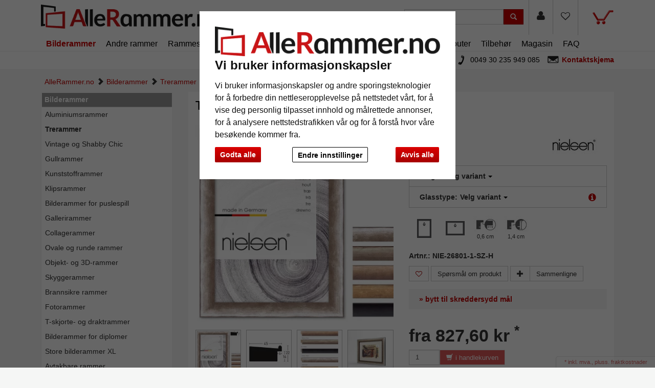

--- FILE ---
content_type: text/html; charset=UTF-8
request_url: https://www.allerammer.no/Treramme-spesialtilpasset-Metalia-45-2020000.html
body_size: 28730
content:
<!DOCTYPE HTML><html lang="nb" ><head> <title>Nielsen Treramme spesialtilpasset, Metalia 45 | AlleRammer.no</title><meta http-equiv="X-UA-Compatible" content="IE=edge"><meta http-equiv="Content-Type" content="text/html; charset=UTF-8"><meta name="viewport" content="width=device-width, initial-scale=1, maximum-scale=1"> <meta name="ROBOTS" content="NOINDEX, FOLLOW"> <link rel="shortcut icon" href="https://www.allerammer.no/out/allesrahmen/img/favicon.ico"><link rel="preconnect" href="//google-analytics.com"><link rel="preconnect" href="//connect.ekomi.de/"><link rel="preconnect" href="//doubleclick.net"><link rel="preconnect" href="//googleadservices.com"><link rel="preconnect" href="//support.artvera.eu/"><link rel="preconnect" href="//google.com/"><link rel="preconnect" href="//google.de/"><link rel="preconnect" href="//stats.g.doubleclick.net/"><link rel="preconnect" href="//etracker.de/"> <link rel="stylesheet" type="text/css" href="https://www.allerammer.no/modules/ava/Search/out/src/css/AvaSearch.min.css" /><link rel="stylesheet" type="text/css" href="https://www.allerammer.no/out/zoxid-flat/src/toastr/toastr.min.css?1550573862" /><link rel="stylesheet" type="text/css" href="https://www.allerammer.no/modules/bestit/amazonpay4oxid/out/src/css/bestitamazonpay4oxid.css" /><link rel="stylesheet" type="text/css" href="https://www.allerammer.no/out/zoxid-flat/src/bootstrap/css/bootstrap.min.css?1550573862" /><link rel="stylesheet" type="text/css" href="https://www.allerammer.no/out/zoxid-flat/src/flexisel/jquery.flexisel.css?1550573862" /><link rel="stylesheet" type="text/css" href="https://www.allerammer.no/out/zoxid-flat/src/font-awesome-4.1.0/css/font-awesome.min.css?1550573862" /><link rel="stylesheet" type="text/css" href="https://www.allerammer.no/out/allesrahmen/src/zoxid.css?1669714566" /><link rel="stylesheet" type="text/css" href="https://www.allerammer.no/out/allesrahmen/src/colorbox.css?1660898982" /><link rel="stylesheet" type="text/css" href="https://www.allerammer.no/out/zoxid-flat/src/css/libs/jquery.yu2fvl.css?1669644290" /><style type="text/css">.colorPicker{position:relative;display:none;width:100%}.colorPicker .listcontainer{position:relative;overflow:hidden;max-height:305px;overflow-y:scroll;border:solid #ccc;border-width:0 1px}.colorPicker .list a{float:left;box-sizing:border-box;border:5px solid #fff;width:20%;background-color:transparent;padding:0}.colorPicker .list a.active{margin:0;border:5px solid #c00}.colorPicker .list a img{border:1px solid #bbb;width:100%;height:100%}.colorPicker:last-child .listcontainer{border-bottom-width:1px}	.ava_DeliveryTime_container~.zoxid-stockinfo{display:none}.ava_DeliveryTime_container{display:inline}.ava_DeliveryTime_label{color:#090}	.zoxid-header .btn-wishlist,.zoxid-header .btn-wishlist:active,button.btn.btn-wishlist{display:block;background:transparent;height:100%}.zoxid-header .btn-wishlist,.zoxid-header .btn-wishlist:active{margin:0;padding:0;border:0}.zoxid-header .fa.wishlistActive{color:#a70000}.zoxid-header .btn-wishlist:hover{background:#ddd}.zoxid-header .btn-wishlist a{display:block;padding:23px 15px 24px}.btn.buttonToWishList{color:#a70000}.zoxid-productlist-grid>[class*='col-']>div.toWishList,.zoxid-productlist-grid>[class*='col-']>div.rmWishList{position:absolute;top:0;right:0;padding:0;border-color:transparent;background-color:transparent}.zoxid-productlist-grid .btn.buttonToWishList,.zoxid-productlist-grid .btn.buttonToWishList:hover,.zoxid-productlist-grid .btn.buttonToWishList:active{padding-left:3px;background-color:transparent;background-image:none;border:0;font-size:1.4em;display:block}.buttonToWishList span{display:none}	.tns-nav{text-align:center}.tns-nav button{background:#ccc;width:15px;height:15px;border-radius:0;margin:5px 7px;border:none}.tns-nav>.tnsButton[aria-controls]{color:#ddd;margin-left:0;margin-right:0;margin-top:4px;padding-left:2px;padding-right:2px}.tns-nav>.tnsButton.tns-nav-active{color:#999}.tns-nav button:hover,.tns-nav button.tns-nav-active{background:#888}.avaSlider{white-space:nowrap;overflow:hidden}.promoSlider{padding-bottom:40px}.promoSlider .item{position:relative;display:inline-block}@media(min-width:640px){.promoSlider .item img{max-height:330px}}.promoSlider .item .content{position:absolute;bottom:10px;background-color:#fff;width:80%;text-align:center;border:0;padding:10px 5px 5px 5px;left:10%;color:#333;box-sizing:border-box}.promoSlider .item .overline{position:relative;text-transform:uppercase;top:-15px;background:#c00;font-size:130%;padding:5px 20px;color:#fff;margin:0 auto;display:inline;display:none}.promoSlider .item .headline{margin-bottom:0;font-size:1em;line-height:1em;font-weight:700}p.subline{margin:0}.magazin .item .content{width:100%;position:relative}.magazin .tns-nav button{border-radius:25px}.magazin .tns-nav{text-align:center;background-color:#fff;padding-top:15px}.zoxid-content .relatedProducts .tns-item{padding:5px}.zoxid-content .relatedProducts .tns-item>div{padding:5px;background:#fff}.zoxid-content .relatedProducts .tns-item .zoxid-image{height:auto;line-height:normal}div.promoBox{margin-left:-40px}	.zoxid-price del{font-size:12px;color:#c00;display:block;position:absolute;top:0;width:100%}p{font-size:14px;line-height:180%;margin-bottom:1em}body{background:#f5f6f5;font-size:14px}.text ul li{list-style-type:none;margin-left:15px;padding-bottom:1em;list-style-type:disc}a{color:#c00000}.mag-headline1{display:none}#payment form{clear:both}#payment .zoxid-paymentfields .form-group{clear:both}div#productinfo{text-align:justify}.zoxid-header .fa{font-size:1.4em;color:#333}.promoSlider .owl-item .content{bottom:50px!important;padding-top:10px!important}.promoSlider .owl-item .overline{display:none!important}.zoxid-promoboxes .zoxid-block h3,.zoxid-promoboxes .zoxid-block strong.h3{background:#fff;border:1px solid #eee;padding:0 0 0 10px}.zoxid-promoboxes img{border:1px solid #eee}.zoxid-promoboxes .zoxid-block h3 a,.zoxid-promoboxes .zoxid-block strong.h3 a{color:#000;text-overflow:ellipsis;font-weight:400;white-space:nowrap}.zoxid-promoboxes .zoxid-block a:hover{background:#fff;text-decoration:none;color:#c00!important}.zoxid-navbar{background:#fff;border-bottom:1px solid #eee;margin:0}.zoxid-navbar .navbar-nav>li>a{color:#000;font-weight:400;font-size:16px}.zoxid-navbar .navbar-nav>li.active>a{color:#c00;font-size:16px;font-weight:700}.zoxid-navbar .navbar-nav>li>a:hover,.zoxid-navbar .navbar-nav>li>a:focus{background:#fff;color:#c00}.zoxid-navbar .navbar-nav>li>a:before{content:'|\00a0';display:none}.zoxid-sidebar .zoxid-sidebarblock{background:#fff;margin-top:10px;border:1px solid #eee;box-shadow:none}.zoxid-sidebar .zoxid-sidebarblock h3,.zoxid-sidebar .zoxid-sidebarblock strong.h3{padding:10px 20px;font-size:120%;border-bottom:0;margin:0;background:#fff}.zoxid-navbar .navbar-nav>li>.dropdown-menu li a{padding:5px 20px;border-bottom:0}.zoxid-minimenu-content>li a{display:block;padding:10px 20px;border-top:1px solid #ccc}.zoxid-minimenu-content{background:#fff;box-shadow:none}.zoxid-minimenu-content>li a:hover{background:#eee;color:#000;text-decoration:none}.zoxid-minimenu-trigger:hover,.zoxid-minimenu-trigger:focus{color:#fff;background:#333;text-decoration:none}.zoxid-minimenu-trigger{background:#333}.zoxid-infobartop{font-weight:400;box-shadow:unset}.zoxid-header .zoxid-search .btn-info{background:#c00}.zoxid-footer .btn-info{background:#c00}.zoxid-productlist-grid .btn{display:none}.zoxid-productlist-grid>[class*='col-']>div{padding:10px;background-color:#fff;border:0}.startsite .zoxid-productlist-grid h2,.startsite .zoxid-productlist-grid strong.h2{font-size:13px;line-height:110%;min-height:44px;overflow:hidden;margin:0 10px 5px 10px;margin:5px 0;color:#000;text-align:left;font-weight:700;border:none}.zoxid-productlist-grid .manufacturerIcon{bottom:0;left:0;max-width:35%}.startsite h3,.startsite strong.h3{margin-top:3em}.zoxid-sidebar-box{background:#fff;border:1px solid #eee;box-shadow:unset;font-size:14px}.zoxid-sidebar-menu a{border-bottom:0}.zoxid-sidebar-menu a>i{display:none}.zoxid-sidebar-menu a{color:#000}.zoxid-sidebar-menu a:hover{background:none;color:#ccc;text-decoration:none}.zoxid-sidebar-menu li{background:#fff;list-style:none;padding:1px;font-weight:700}.zoxid-sidebar-menu li.exp>a{background:#999}.zoxid-sidebar-menu a:hover{background:none;color:#c00;text-decoration:none}.zoxid-sidebar-menu li.end{background-color:#fff;font-weight:400}.zoxid-sidebar-menu li.active li{list-style:none}.zoxid-sidebar-menu ul li.active>a{background:#fff;color:#c00;border:0;font-weight:700}.zoxid-sidebar-menu ul li.exp a:hover,.zoxid-sidebar-menu ul li.active a:hover{background:#fff}.zoxid-sidebar-menu ul li.exp li.exp>a,.zoxid-sidebar-menu ul li.exp li.active>a,.zoxid-sidebar-menu ul li.active li.exp>a,.zoxid-sidebar-menu ul li.active li.active>a{background:#fff}.zoxid-sidebar-menu ul li.exp li.exp a:hover,.zoxid-sidebar-menu ul li.exp li.active a:hover,.zoxid-sidebar-menu ul li.active li.exp a:hover,.zoxid-sidebar-menu ul li.active li.active a:hover{background:#fff}.zoxid-sidebar-menu ul li.active li a:hover{color:#c00}a#cat2043000{font-weight:400}.zoxid-sidebar-menu ul li.exp>a,.zoxid-sidebar-menu ul li.active>a{background:#fff;color:unset;border:0}.zoxid-content .zoxid-cms{position:relative;border:1px solid #eee;background:#fff;margin-top:10px;padding:10px}.zoxid-content .zoxid-cms h1{position:relative;background:#fff;color:#000;font-weight:700;font-size:1.7em;padding:10px 10px;margin:-10px -10px 0;border-bottom:0}.zoxid-breadcrumbs{padding-left:1em}.zoxid-content h1.zoxid-box{position:relative;background:#fff;color:#000;font-weight:700;font-size:1.7em;border:0}.zoxid-content .zoxid-box{position:relative;border:1px solid #eee;background:#fff;margin-top:10px;padding:10px}.btn-info{color:#fff;background:#c00}span.glyphicon.glyphicon-envelope{color:#fff}span.glyphicon.glyphicon-search{color:#fff}.zoxid-navbar .navbar-nav>li>.dropdown-menu{font-size:14px;left:-5px;padding:5px;min-width:300px}.zoxid-header .zoxid-minibasket .dropdown-toggle .zoxid-text{margin-left:0;text-align:center;color:#333;display:none}.zoxid-header .zoxid-minibasket .dropdown-toggle{border-bottom:0;position:relative;padding:22px 55px 47px 15px;text-decoration:none}.zoxid-minibasketcontent .btn-info{background:#c00;color:#fff}.expertreview .blockquote:before{font:normal normal normal 14px/1 FontAwesome;font-size:3em;margin:0 1em 3em 0;position:relative;content:"\f10e";top:0;float:left;color:#cfd2cf}.expertreview{margin-top:3em}.expertreview .blockquote{border-left:0;margin-top:2em}.expertreview img#expert{float:left;width:120px;border:1px solid #ccc;margin-right:2em}.expertreview figure{min-height:150px}@media (max-width:979px) .expertreview img#expert{max-width:70px}.expertreview img#expert{float:left;width:120px;border:1px solid #ccc;margin-right:2em}.card{position:relative;display:flex;flex-direction:column;min-width:0;word-wrap:break-word;background-color:#fff;background-clip:border-box;border:0;border-radius:.25rem}.expertreview .btn-accordion{padding:0!important;background-color:#fff!important}.expertreview .btn-accordion:hover{background-image:none;background-color:#fff;font-weight:700}.accordion h4{font-size:14px;margin:5px 0;font-weight:400;text-align:left}.accordion h4:before{font:normal normal normal 14px/1 FontAwesome;font-size:x-small;margin-right:.3em;position:relative;content:"\f054";top:0}.cc-nb-buttons-container button.btn:focus{filter:brightness(100%)}@media (min-width:480px){.cc-nb-buttons-container .cc-nb-changep{position:absolute;left:50%;margin-left:-69px}.cc-nb-buttons-container button.cc-nb-reject{float:right}}@media (max-width:515px){.termsfeed-com---reset div .cc-nb-buttons-container{display:-webkit-box;display:-moz-box;display:box;-webkit-box-orient:vertical;-moz-box-orient:vertical;box-orient:vertical}.cc-nb-buttons-container .cc-nb-changep{-webkit-box-ordinal-group:2;-moz-box-ordinal-group:2;box-ordinal-group:2}.cc-nb-buttons-container .cc-nb-reject{-webkit-box-ordinal-group:3;-moz-box-ordinal-group:3;box-ordinal-group:3}}.bg-10,.bg-20{background-color:#c33!important}.bg-30,.bg-40{background-color:#f90!important}.bg-50,.bg-60{background-color:#9c9!important}.bg-70,.bg-80{background-color:#3c6!important}.bg-90,.bg-100{background-color:#393!important}.AvaTooltip.progress{height:1.1em;margin-bottom:1em;background-color:#c7c7c7;background-image:-moz-linear-gradient(top,#c7c7c7,#e5e5e5);background-image:-webkit-gradient(linear,0 0,0 100%,from(#c7c7c7),to(#e5e5e5));background-image:-webkit-linear-gradient(top,#c7c7c7,#e5e5e5);background-image:-o-linear-gradient(top,#c7c7c7,#e5e5e5);background-image:linear-gradient(to bottom,#c7c7c7,#e5e5e5)}.ava_cms_content i.fa.fa-minus{font-size:inherit}.ava_cms_content i.fa.fa-check-circle{color:green}.ava_cms_content i.fa.fa-check-circle.red{color:#c00}.p-0{padding:0!important}.p-1{padding:0.25rem!important}.p-2{padding:0.5rem!important}.p-3{padding:0.75rem!important}.p-4{padding:1rem!important}.p-5{padding:1.25rem!important}.p-6{padding:1.5rem!important}.p-7{padding:2rem!important}.p-8{padding:2.5rem!important}.p-9{padding:3rem!important}.p-10{padding:4rem!important}.p-11{padding:5rem!important}.p-12{padding:6rem!important}.pt-0{padding-top:0!important}.pt-1{padding-top:0.25rem!important}.pt-2{padding-top:0.5rem!important}.pt-3{padding-top:0.75rem!important}.pt-4{padding-top:1rem!important}.pt-5{padding-top:1.25rem!important}.pt-6{padding-top:1.5rem!important}.pt-7{padding-top:2rem!important}.pt-8{padding-top:2.5rem!important}.pt-9{padding-top:3rem!important}.pt-10{padding-top:4rem!important}.pt-11{padding-top:5rem!important}.pt-12{padding-top:6rem!important}.pb-0{padding-bottom:0!important}.pb-1{padding-bottom:0.25rem!important}.pb-2{padding-bottom:0.5rem!important}.pb-3{padding-bottom:0.75rem!important}.pb-4{padding-bottom:1rem!important}.pb-5{padding-bottom:1.25rem!important}.pb-6{padding-bottom:1.5rem!important}.pb-7{padding-bottom:2rem!important}.pb-8{padding-bottom:2.5rem!important}.pb-9{padding-bottom:3rem!important}.pb-10{padding-bottom:4rem!important}.pb-11{padding-bottom:5rem!important}.pb-12{padding-bottom:6rem!important}.px-0{padding-left:0!important;padding-right:0!important}.px-1{padding-left:0.25rem!important;padding-right:0.25rem!important}.px-2{padding-left:0.5rem!important;padding-right:0.5rem!important}.px-3{padding-left:0.75rem!important;padding-right:0.75rem!important}.px-4{padding-left:1rem!important;padding-right:1rem!important}.px-5{padding-left:1.25rem!important;padding-right:1.25rem!important}.px-6{padding-left:1.5rem!important;padding-right:1.5rem!important}.px-7{padding-left:2rem!important;padding-right:2rem!important}.px-8{padding-left:2.5rem!important;padding-right:2.5rem!important}.px-9{padding-left:3rem!important;padding-right:3rem!important}.px-10{padding-left:4rem!important;padding-right:4rem!important}.px-11{padding-left:5rem!important;padding-right:5rem!important}.px-12{padding-left:6rem!important;padding-right:6rem!important}.py-0{padding-top:0!important;padding-bottom:0!important}.py-1{padding-top:0.25rem!important;padding-bottom:0.25rem!important}.py-2{padding-top:0.5rem!important;padding-bottom:0.5rem!important}.py-3{padding-top:0.75rem!important;padding-bottom:0.75rem!important}.py-4{padding-top:1rem!important;padding-bottom:1rem!important}.py-5{padding-top:1.25rem!important;padding-bottom:1.25rem!important}.py-6{padding-top:1.5rem!important;padding-bottom:1.5rem!important}.py-7{padding-top:2rem!important;padding-bottom:2rem!important}.py-8{padding-top:2.5rem!important;padding-bottom:2.5rem!important}.py-9{padding-top:3rem!important;padding-bottom:3rem!important}.py-10{padding-top:4rem!important;padding-bottom:4rem!important}.py-11{padding-top:5rem!important;padding-bottom:5rem!important}.py-12{padding-top:6rem!important;padding-bottom:6rem!important}.m-0{margin:0!important}.m-1{margin:0.25rem!important}.m-2{margin:0.5rem!important}.m-3{margin:0.75rem!important}.m-4{margin:1rem!important}.m-5{margin:1.25rem!important}.m-6{margin:1.5rem!important}.m-7{margin:2rem!important}.m-8{margin:2.5rem!important}.m-9{margin:3rem!important}.m-10{margin:4rem!important}.m-11{margin:5rem!important}.m-12{margin:6rem!important}.mb-0{margin-bottom:0!important}.mb-1{margin-bottom:0.25rem!important}.mb-2{margin-bottom:0.5rem!important}.mb-3{margin-bottom:0.75rem!important}.mb-4{margin-bottom:1rem!important}.mb-5{margin-bottom:1.25rem!important}.mb-6{margin-bottom:1.5rem!important}.mb-7{margin-bottom:2rem!important}.mb-8{margin-bottom:2.5rem!important}.mb-9{margin-bottom:3rem!important}.mb-10{margin-bottom:4rem!important}.mt-0{margin-top:0!important}.mt-1{margin-top:0.25rem!important}.mt-2{margin-top:0.5rem!important}.mt-3{margin-top:0.75rem!important}.mt-4{margin-top:1rem!important}.mt-5{margin-top:1.25rem!important}.mt-6{margin-top:1.5rem!important}.mt-7{margin-top:2rem!important}.mt-8{margin-top:2.5rem!important}.mt-9{margin-top:3rem!important}.mt-10{margin-top:4rem!important}.mx-0{margin-left:0!important;margin-right:0!important}.mx-1{margin-left:0.25rem!important;margin-right:0.25rem!important}.mx-2{margin-left:0.5rem!important;margin-right:0.5rem!important}.mx-3{margin-left:0.75rem!important;margin-right:0.75rem!important}.mx-4{margin-left:1rem!important;margin-right:1rem!important}.mx-5{margin-left:1.25rem!important;margin-right:1.25rem!important}.mx-6{margin-left:1.5rem!important;margin-right:1.5rem!important}.mx-7{margin-left:2rem!important;margin-right:2rem!important}.mx-8{margin-left:2.5rem!important;margin-right:2.5rem!important}.mx-9{margin-left:3rem!important;margin-right:3rem!important}.mx-10{margin-left:4rem!important;margin-right:4rem!important}.mx-11{margin-left:5rem!important;margin-right:5rem!important}.mx-12{margin-left:6rem!important;margin-right:6rem!important}.my-0{margin-top:0!important;margin-bottom:0!important}.my-1{margin-top:0.25rem!important;margin-bottom:0.25rem!important}.my-2{margin-top:0.5rem!important;margin-bottom:0.5rem!important}.my-3{margin-top:0.75rem!important;margin-bottom:0.75rem!important}.my-4{margin-top:1rem!important;margin-bottom:1rem!important}.my-5{margin-top:1.25rem!important;margin-bottom:1.25rem!important}.my-6{margin-top:1.5rem!important;margin-bottom:1.5rem!important}.my-7{margin-top:2rem!important;margin-bottom:2rem!important}.my-8{margin-top:2.5rem!important;margin-bottom:2.5rem!important}.my-9{margin-top:3rem!important;margin-bottom:3rem!important}.my-10{margin-top:4rem!important;margin-bottom:4rem!important}.my-11{margin-top:5rem!important;margin-bottom:5rem!important}.my-12{margin-top:6rem!important;margin-bottom:6rem!important}.listicon-feature-badge{position:absolute;top:10px;color:#fff;left:0;background:#c00;width:40px;height:20px;z-index:1;background-size:unset;padding-bottom:20px}	.ava_Discount{border-left:solid 3px #c00;padding:10px;font-size:1.3em}span.singleDiscountTitle{font-size:1.2em}.completeSavedMoney{color:#c00;text-decoration:underline}.zoxid-detailsinfo .zoxid-price del{color:#c00}	strong.h1{margin:0;border:0;background-color:#fff;padding:1em}.ui-widget.ui-widget-content.AvaTooltip,.ui-tooltip-content{background-color:#fff;opacity:1!important}.zoxid-variants .dropdown-menu{height:auto;max-height:200px;overflow-x:hidden;width:-webkit-fill-available}h2{font-size:1.6em;margin:2em 0 1em}h3{font-size:1.2em;border-bottom:0;margin:3em 0 1em}.zoxid-content #detailsMain h1{margin:0;border:0;margin-bottom:1em}.zoxid-content .zoxid-box,.zoxid-content .zoxid-listheader,.zoxid-content #detailsMain,.zoxid-content .zoxid-cms{position:relative;border:0;background:#fff;margin-top:10px;padding:1em}.zoxid-content #detailsMain h1{position:relative;background:#fff;color:#000;font-weight:700;font-size:1.7em;padding:0}.zoxid-detailstabs .tab-pane{padding:0}.zoxid-detailstabs{border:0;margin:10px 0;background:#fff}.zoxid-detailstabs .nav{background:#fff}.zoxid-detailstabs .nav-tabs{padding:0;border:0;border-bottom:1px solid #ccc;font-weight:700}.zoxid-detailstabs .nav-tabs li.active>a{background:#fff;color:#c00;border:0}.zoxid-detailstabs .nav-tabs li a{margin:0;border-radius:0;border:0;color:#000;padding:2em 2em 1em 0}.zoxid-detailstabs .nav-tabs li a:hover{background:#fff;color:#000;border:0;text-decoration:underline}.attr-iconlist ul li{float:left;list-style-type:none!important;position:relative;text-align:center;margin:5px;font-size:11px;border:0}.zoxid-productlist-grid{text-align:center;margin:0;background-color:#fff}.btn-info{color:#000;background:#eee}.btn-info:hover,.btn-info:focus,.btn-info:active{background:#ccc;color:#000}.zoxid-detailstobasket .btn-info{background:#c00;color:#fff}.btn-info.active{color:#000;background-color:#eee;border-color:#ccc}.btn:active,.btn.active{box-shadow:none}div#AvaTooltip_Hints{display:none}.OpenCloseInfo{position:relative;min-height:80px;overflow:hidden}.OpenCloseInfo .infoCanvas{position:absolute;width:100%;bottom:0;cursor:pointer}.OpenCloseInfo.open{padding-bottom:1.5em}.OpenCloseInfo.open .infoCanvas{background:transparent}.OpenCloseInfo.open .infoCanvas:after{content:"\000BB\00A0 show less";background:rgba(255,255,255,.5);text-decoration:underline;position:absolute;bottom:0;width:100%}.OpenCloseInfo.closed .infoCanvas{background:linear-gradient(rgba(255,255,255,0),#ffffff);height:80%}.OpenCloseInfo.closed .infoCanvas:after{content:"\000BB\00A0 read more";background:rgba(255,255,255,.5);text-decoration:underline;position:absolute;bottom:0;width:100%}.AvaTooltip .btn-secondary{background-image:none;background-color:#333;border-color:#333;color:#fff}.AvaTooltip h3{font-size:1.2em;border-bottom:0;margin:0;text-align:left;line-height:normal}.AvaTooltip h4{font-size:1em;margin-bottom:0;margin-top:.5em;font-weight:400}#AvaTooltip_Hints .progress{background-color:#fff}#AvaTooltip_Hints{background-color:#f5f5f5;padding:1em}#AvaTooltip_Hints .infoSign.fa.fa-info-circle{display:none}.AvaTooltip ul{margin:1em 0;padding-left:0;text-align:left}.AvaTooltip li{list-style-type:none;margin-bottom:.5em}.AvaTooltip i.fa.fa-info-circle,i.fa.fa-exclamation-circle{color:#08c}.AvaTooltip i.fa.fa-plus-circle{color:green}.AvaTooltip i.fa.fa-minus-circle{color:#c00}.AvaTooltip i.fa{font-size:1em;margin-right:1em;line-height:1.6em;float:left;clear:both}.AvaTooltip .progress{height:13px;margin-bottom:0}.AvaTooltip .progress-bar{font-size:10px}.ui-tooltip-content ul{margin-left:0!important;padding-left:0!important;display:none}.ui-tooltip-content li{list-style-type:none!important;margin-bottom:.5em}.ui-tooltip-content .tt-glas-dnone{display:none}.ui-tooltip-content h3{font-size:.9em;border-bottom:0;margin:1em 0 0 0}.ui-tooltip-content h4{font-size:.7em;margin-bottom:0;margin-top:.5em;font-weight:400}.ui-widget-shadow{background:white!important}.zoxid-productlist-grid h2,.zoxid-productlist-grid strong.h2{line-height:100%}.zoxid-productlist-grid .manufacturerIcon{top:0;bottom:unset;left:0;max-width:35%}#ava_addmat_checkbox_container label{font-size:initial!important}.MaterialDialog .variantsContainer{margin-top:-15px}.MaterialDialog .variantDetailsContainer .largeButton{background:#c00!important;width:unset!important;height:unset!important}.MaterialDialog .variantsContainer .colorPic{height:38px!important;border:solid 1px #ccc!important}.MaterialDialog .variantsContainer .colorVariant{border:3px solid #fff!important;height:45px!important}.MaterialDialog .variantsContainer .coreColor,.MaterialDialog .variantsContainer .coatingColor{height:18px!important;border:0!important}.MaterialDialog .variantsContainer .active{background-color:#c00!important}.ui-dialog.ui-widget.ui-widget-content.ui-corner-all.ui-front.ui-draggable.ui-resizable{max-width:100%}.MaterialDialog .leftContent{float:left;width:442px;max-width:48%}.MaterialDialog .articleOptions{float:right;width:475px;border-left:#e1e1e1 thin solid;padding-left:10px;max-width:50%}.MaterialDialog .variantDetailsContainer .infoContainer{max-width:50%}.MaterialDialog h2{font-size:1.3em}@media (max-width:767.98px){.MaterialDialog td.columnprice{display:none}.MaterialDialog th.column2{display:none}.MaterialDialog .variantsHead{display:none}.MaterialDialog .variantsContainer.header{display:none}.MaterialDialog .variantsContainer{margin-top:1em}.MaterialDialog .variantDetailsContainer .infoContainer{float:left!important;max-width:100%!important}.MaterialDialog .variantDetailsContainer .imgContainer{max-width:100%!important}}#details-slider .carousel-item{text-align:center}@media (prefers-reduced-motion:no-preference){#details-slider .carousel-item{transition:transform .2s ease-in-out}}#details-slider .carousel-item img{cursor:zoom-in}#details-slider .carousel-control-prev,#details-slider .carousel-control-next{background-color:transparent;border:0;width:auto;margin-left:-3px;margin-right:-6px}#details-slider .carousel-control-next-icon,#details-slider .carousel-control-prev-icon{background-image:none;color:#333;display:none}@media (max-width:767px){#details-slider .carousel-control-next-icon,#details-slider .carousel-control-prev-icon{display:flex}}#details-slider .carousel-control-next-icon .fa,#details-slider .carousel-control-prev-icon .fa{font-size:2em!important}body .pswp{--pswp-bg:white;--pswp-icon-color:lightgray;--pswp-icon-color-secondary:grey;--pswp-icon-stroke-color:lightgray}@media (max-width:800px){.body.pswp__button--arrow{top:calc(50% - 46px)}}body .pswp__counter{text-shadow:none;color:grey}body .pswp__button{color:grey}body .pswp__bullets-indicator{display:block;flex-direction:row;align-items:center;position:absolute;bottom:10px;width:90%;left:50%;transform:translate(-50%,0);text-align:center}.pswp__bullet{margin:5px;display:inline-block;width:60px;border:solid 1px lightgray}.pswp__bullet.pswp__bullet--active{border:solid 1px gray}.pswp__bullet img{width:100%}.toast .btn-success{background:#ccc}.toast .btn-success:hover{color:#fff}	.ava_customiser{width:100%!important;border-color:#ccc;border-style:solid;border-width:1px;padding:5px;background:none repeat scroll 0 0 #F0F0F0}.ava_customiser_tprice{display:none}.ava_customiser.btnLink{font-weight:700;margin-bottom:1em;padding:10px 20px}#ava_customiser{margin-bottom:1em}#ava_customiser input{margin:5px;width:160px;margin-bottom:5px}#ava_customiser label{min-width:180px;margin-top:5px}#ava_customiser_basket{clear:both;padding-top:15px}#ava_customiser_message{float:left;font-weight:700;font-size:large;color:#c00000;margin-top:5px;margin-bottom:5px;border:solid 2px #c00000;padding:5px;width:100%;min-height:2.2em}#ava_customiser_message-tipp{font-style:italic;margin-bottom:1em;display:block}#ava_customiser_hr{margin-top:5px;margin-bottom:5px;border:0;border-top:1px solid #333}.ava_customiser{border:0;background:#f5f5f5}	.attr-iconlist{margin-bottom:1em}.attr-iconlist ul{padding:0}.attr-iconlist ul li{float:left;list-style-type:none;position:relative;text-align:center;margin:5px;font-size:11px;border:0}.attr-iconlist ul li .attr-text{position:absolute;width:100%;bottom:1px;cursor:default}.attr-table tr td{padding-top:5px}.attr-table tr td.attrName{padding-left:15px;padding-right:1em;min-width:125px}.attr-table td{font-size:13px}.attr-table .attr-table-label td{font-weight:700}	.AvaTooltip .ava-infotext{font-weight:700}.AvaTooltip.hints .infoSign{float:left;margin-right:4px;margin-top:-3px;font-size:120%}.AvaTooltip.trigger{position:absolute;top:calc(50% - 0.6em);right:20px;font-size:120%;cursor:pointer}.AvaTooltip .tooltipClose{cursor:pointer;display:block;text-align:right}.tooltipClose .ui-icon{display:block;text-align:right;right:0}.ui-tooltip-content li{list-style-type:square}.ui-tooltip-content ul{margin-left:5px;padding-left:10px}.AvaTooltip .infoSign{color:#c00000}#ava_customiser .AvaTooltip{position:relative;left:0}</style><script async src="https://www.googletagmanager.com/gtag/js?id=G-LX263Y5GBL"></script><script> window.dataLayer = window.dataLayer || [];	function gtag(){dataLayer.push(arguments);}	gtag('js', new Date());</script><script>(function(w,d,t,r,u){var f,n,i;w[u]=w[u]||[] ,f=function(){var o={ti:"4038824", enableAutoSpaTracking: true}; o.q=w[u],w[u]=new UET(o),w[u].push("pageLoad")} ,n=d.createElement(t),n.src=r,n.async=1,n.onload=n .onreadystatechange=function() {var s=this.readyState;s &&s!=="loaded"&& s!=="complete"||(f(),n.onload=n. onreadystatechange=null)},i= d.getElementsByTagName(t)[0],i. parentNode.insertBefore(n,i)})(window,document,"script"," //bat.bing.com/bat.js","uetq");</script><script> gtag('consent', 'default', {
'ad_storage': 'denied',
'ad_user_data': 'denied',
'ad_personalization': 'denied',
'analytics_storage': 'denied' });</script> <script type="text/plain" data-cookie-consent="tracking">gtag('consent', 'update', {"analytics_storage":"granted"});</script><script type="text/plain" data-cookie-consent="targeting">gtag('consent', 'update', {"ad_storage":"granted","ad_user_data":"granted","ad_personalization":"granted"});</script><script> window.uetq = window.uetq || []; window.uetq.push('consent', 'default', { 'ad_storage': 'denied' });</script> <script type="text/plain" data-cookie-consent="targeting">window.uetq.push('consent', 'update', {"ad_storage":"granted"});</script><script type="text/javascript" >gtag('config', 'UA-40405536-28', {'anonymize_ip': true});gtag('config', 'G-LX263Y5GBL');</script>  <script type="text/plain" data-cookie-consent="strictly-necessary"> gtag('config', 'AW-398035308', {'allow_enhanced_conversions': true}); </script> <script type="text/plain" data-cookie-consent="targeting" >gtag('config', 'AW-398035308');	gtag('event', 'page_view', {"ecomm_prodid":"","ecomm_pagetype":"other","dynx_itemid":"","dynx_pagetype":"other"});</script><script type="text/javascript" src="https://www.allerammer.no/out/allesrahmen/src/js/libs/jquery.min.js"></script><script type="text/javascript" src="https://www.allerammer.no/out/zoxid-flat/src/bootstrap/js/bootstrap.min.js"></script><script type="text/javascript" src="https://www.allerammer.no/out/zoxid-flat/src/flexisel/jquery.flexisel.js"></script><script type="text/javascript" src="https://www.allerammer.no/out/zoxid-flat/src/respond/dest/respond.min.js"></script><script type="text/javascript" src="https://www.allerammer.no/out/zoxid-flat/src/htmlshiv/dist/html5shiv.min.js"></script><script type="text/javascript" src="https://www.allerammer.no/out/allesrahmen/src/js/libs/jquery.colorbox-min.js"></script><script type="text/javascript" src="https://www.allerammer.no/out/allesrahmen/src/js/colorbox.js"></script><script type="text/plain" data-cookie-consent="functionality" >(function() {	let connectVideoPopUp = function(){	document.querySelectorAll('.videoPopUp').forEach(function (element){	element.addEventListener("click", function ( event){	if( typeof this.playerAdded === 'undefined' ) {	this['playerAdded'] = 1;	event.preventDefault();	$(this).yu2fvl({open:true, minPaddingX: 20, minPaddingY: 20 }).trigger('click');	}	});	});	};	if( ["uninitialized", "loading"].includes(document.readyState) ){	document.addEventListener("DOMContentLoaded", connectVideoPopUp);	}else{	connectVideoPopUp();	}	})();</script><script type="text/plain" data-module="ava_ArticleCarousel" data-filetype="text/css" src="https://www.allerammer.no/modules/ava/ArticleCarousel/out/src/css/AvaArticleCarousel.min.css"></script> <script type="text/plain" data-module="ava_ArticleCarousel" data-filetype="text/javascript" async src="https://www.allerammer.no/modules/ava/ArticleCarousel/out/src/js/AvaArticleCarousel.min.js"></script>  <script type="text/plain" data-module="ava_UiUtils" data-function="ava_Tooltip" data-filetype="text/css" src="https://www.allerammer.no/modules/ava/UiUtils/out/src/css/html5tooltips.min.css" media="print" onload="this.media='all'" ></script><script type="text/plain" data-module="ava_UiUtils" data-function="ava_Tooltip" async src="https://www.allerammer.no/modules/ava/UiUtils/out/src/js/AvaTooltip.min.js" ></script></head ><body> <div
xmlns="http://www.w3.org/1999/xhtml"
xmlns:rdf="http://www.w3.org/1999/02/22-rdf-syntax-ns#"
xmlns:xsd="http://www.w3.org/2001/XMLSchema#"
xmlns:gr="http://purl.org/goodrelations/v1#"
xmlns:foaf="http://xmlns.com/foaf/0.1/"
xmlns:v="http://rdf.data-vocabulary.org/#"
xml:base="https://www.allerammer.no/Treramme-spesialtilpasset-Metalia-45-2020000.html"
typeof="gr:Offering" about="https://www.allerammer.no/Treramme-spesialtilpasset-Metalia-45-2020000.html#offeringdata"
><div rel="foaf:page" resource="https://www.allerammer.no/Treramme-spesialtilpasset-Metalia-45-2020000.html"></div> <div rev="gr:offers" resource="https://www.allerammer.no/Impressum.html#companydata"></div> <div property="gr:name" content="Treramme spesialtilpasset, Metalia 45"
xml:lang="nb"></div> <div property="gr:hasStockKeepingUnit" content="NIE-26801-1-SZ-H" datatype="xsd:string" ></div><div rel="gr:includes"><div
typeof="gr:SomeItems"
about="https://www.allerammer.no/Treramme-spesialtilpasset-Metalia-45-2020000.html#productdata"
><div property="gr:name" content="Treramme spesialtilpasset, Metalia 45" xml:lang="nb" ></div><div rel="foaf:depiction v:image" resource="https://cdn.artvera.cloud/generated/picture-frames/product/1/400_400/nie-26801-1-sz-h-dz.webp"></div><div property="gr:hasStockKeepingUnit" content="NIE-26801-1-SZ-H" datatype="xsd:string"></div> <div property="gr:condition" content="new" xml:lang="en"></div> <div property="gr:category" content="Trerammer" xml:lang="nb"></div> </div></div> <div rel="gr:hasPriceSpecification"><div typeof="gr:UnitPriceSpecification"><div property="gr:validFrom" content="2026-01-14T21:43:52Z" datatype="xsd:dateTime"></div> <div property="gr:validThrough" content="2026-01-14T21:43:52Z" datatype="xsd:dateTime"></div> <div property="gr:hasUnitOfMeasurement" content="C62" datatype="xsd:string"></div> <div property="gr:hasCurrency" content="NOK" datatype="xsd:string"></div><div property="gr:hasCurrencyValue" content="0" datatype="xsd:float"></div></div></div><div property="gr:validFrom" content="2026-01-14T21:43:52Z" datatype="xsd:dateTime"></div><div property="gr:validThrough" content="2026-01-14T21:43:52Z" datatype="xsd:dateTime"></div> <div rel="gr:hasBusinessFunction" resource="http://purl.org/goodrelations/v1#Sell"></div><div rel="gr:eligibleCustomerTypes" resource="http://purl.org/goodrelations/v1#Enduser"></div> <div property="gr:eligibleRegions" content="NO" datatype="xsd:string"></div> <div rel="gr:acceptedPaymentMethods" resource="https://www.allerammer.no/Vilkar-og-betingelser.html#Faktura_oxidinvoice"></div> <div rel="gr:availableDeliveryMethods" resource="https://www.allerammer.no/Frakt-og-betalingsmater.html#Standard_oxidstandard"></div> <div rel="gr:hasPriceSpecification" resource="https://www.allerammer.no/Frakt-og-betalingsmater.html#1f061b208857d883089c201be6c73796"></div> <div rel="foaf:depiction v:image" resource="https://cdn.artvera.cloud/generated/picture-frames/product/1/400_400/nie-26801-1-sz-h-dz.webp"></div></div> <nav class="navbar zoxid-toolbar visible-xs"><div class="container row"> <div class="zoxid-toolbar-logo col-xs-2 "><a href="https://www.allerammer.no/"><img src="https://www.allerammer.no/out/allesrahmen/img/logoAR_no-small.png" alt="AlleRammer.no"></a></div><div class="zoxid-search col-xs-7 nopadding"> <div class="zoxid-content"><form role="form" class="form-horizontal" action="https://www.allerammer.no/index.php?" method="get" name="search"><input type="hidden" name="lang" value="0" /><input type="hidden" name="cl" value="search"><div class="input-group col-xs-12 nopadding"> <input class="form-control" type="text" name="searchparam" placeholder="Søk..." value=""> <div class="input-group-btn"> <button class="btn btn-info" type="btn" value=""><span class="glyphicon glyphicon-search"></span></button> </div></div></form></div></div> <ul class="nav navbar-nav pull-right col-xs-3 nopadding"> <li class=""> <a class="dropdown-toggle" href="https://www.allerammer.no/index.php?cl=basket"><span class="glyphicon glyphicon-shopping-cart"></span></a> </li><li class="dropdown"> </li><li class="dropdown"></li> <li class="dropdown"><button type="button" class="btn btn-wishlist" > <a href="https://www.allerammer.no/index.php?cl=account_wishlist" title="Min gaveregistreringsliste" ><i class="fa fa-heart-o" aria-hidden="true" ></i> </a> </button></li><li class="dropdown account"> <a class="dropdown-toggle" data-toggle="dropdown" href="#" title="Logge inn"><i class="fa fa-user" aria-label="Min konto" ></i></a><div class="dropdown-menu zoxid-content col-xs-8 col-sm-12"><form name="login" action="https://www.allerammer.no/index.php?" method="post"> <input type="hidden" name="lang" value="0" /> <input type="hidden" name="cnid" value="2020000" /><input type="hidden" name="listtype" value="list" /><input type="hidden" name="actcontrol" value="details" /> <input type="hidden" name="fnc" value="login_noredirect"> <input type="hidden" name="cl" value="details"><input type="hidden" name="pgNr" value="0"> <input type="hidden" name="CustomError" value="loginBoxErrors"><input type="hidden" name="anid" value="NIE-26801-1-SZ-H"> <div class="form-group"> <label for="loginEmail">E-postadresse</label> <input id="loginEmail" type="text" name="lgn_usr" value="" class="form-control"> </div> <div class="form-group"> <label for="loginPasword">Passord</label> <input id="loginPasword" type="password" name="lgn_pwd" class="form-control" value=""> </div> <div class="form-group"><div class="checkbox"><label><input type="checkbox" value="1" name="lgn_cook" id="remember">Huske passord</label></div> </div> <button type="submit" class="btn btn-small btn-info">Logge inn</button> <a class="btn btn-default" href="https://www.allerammer.no/index.php?cl=forgotpwd" rel="nofollow">Glemt passord?</a></form><hr /><p>Har du ingen konto?</p><a class="btn btn-default btn-xs" id="openAccountLink" href="https://www.allerammer.no/index.php?cl=register" rel="nofollow"> <span class="glyphicon glyphicon-chevron-right"></span> Åpne konto</a></div> </li></ul></div> </nav><header class="zoxid-header hidden-xs"><div class="container"><div class="row"> <div class="col-sm-4 zoxid-logo-normal pull-left"> <a href="https://www.allerammer.no/"><img src="https://www.allerammer.no/out/allesrahmen/img/logoAR_no.png" alt="AlleRammer.no"></a> </div> <div class="zoxid-minibasket pull-right"><div class="dropdown"><a class="dropdown-toggle" href="https://www.allerammer.no/index.php?cl=basket" title="Søk"><span class="zoxid-text">Handlekurv</span><img src="https://www.allerammer.no/out/allesrahmen/img/zoxid-box.png" id="minibasketIcon" alt="Basket" class="basket"><div class="clearfix"></div></a></div> </div><div class="pull-right wishlistButton"><div class="dropdown menu-dropdowns"><button type="button" class="btn btn-wishlist" > <a href="https://www.allerammer.no/index.php?cl=account_wishlist" title="Min gaveregistreringsliste" ><i class="fa fa-heart-o" aria-hidden="true" ></i> </a> </button> </div></div><div class="dropdown loginbox pull-right"><a class="dropdown-toggle" data-toggle="dropdown" href="#" title="Logge inn"><i class="fa fa-user" aria-label="Min konto" ></i></a><div class="dropdown-menu zoxid-content col-xs-8 col-sm-12"><form name="login" action="https://www.allerammer.no/index.php?" method="post"> <input type="hidden" name="lang" value="0" /> <input type="hidden" name="cnid" value="2020000" /><input type="hidden" name="listtype" value="list" /><input type="hidden" name="actcontrol" value="details" /> <input type="hidden" name="fnc" value="login_noredirect"> <input type="hidden" name="cl" value="details"><input type="hidden" name="pgNr" value="0"> <input type="hidden" name="CustomError" value="loginBoxErrors"><input type="hidden" name="anid" value="NIE-26801-1-SZ-H"> <div class="form-group"> <label for="loginEmail">E-postadresse</label> <input id="loginEmail" type="text" name="lgn_usr" value="" class="form-control"> </div> <div class="form-group"> <label for="loginPasword">Passord</label> <input id="loginPasword" type="password" name="lgn_pwd" class="form-control" value=""> </div> <div class="form-group"><div class="checkbox"><label><input type="checkbox" value="1" name="lgn_cook" id="remember">Huske passord</label></div> </div> <button type="submit" class="btn btn-small btn-info">Logge inn</button> <a class="btn btn-default" href="https://www.allerammer.no/index.php?cl=forgotpwd" rel="nofollow">Glemt passord?</a></form><hr /><p>Har du ingen konto?</p><a class="btn btn-default btn-xs" id="openAccountLink" href="https://www.allerammer.no/index.php?cl=register" rel="nofollow"> <span class="glyphicon glyphicon-chevron-right"></span> Åpne konto</a></div></div><div class="pull-right"><div class="zoxid-search"> <form role="form" class="zoxid-search" action="https://www.allerammer.no/index.php?" method="get" name="search"><input type="hidden" name="lang" value="0" /><input type="hidden" name="cl" value="search"><div class="input-group"><input type="text" class="form-control" id="searchParam" placeholder="Søk..." name="searchparam" value=""><span class="input-group-btn"><button class="btn btn-info" type="submit"><span class="glyphicon glyphicon-search"></span></button></span></div></form></div><div class="AvaQuickSearchResult" ><div id="close" class="close"> [<span class="glyphicon glyphicon-remove"></span>]</div><div class="result" ></div></div></div></div></div></header><a class="zoxid-minimenu-trigger visible-xs" href="#"><div class="menu-icon" ><span class="icon-bar"></span><span class="icon-bar"></span><span class="icon-bar"></span></div>Meny</a><a name="zoxid-minimenu-anchor"></a><div class="zoxid-minimenu-content"></div><script>$(document).ready(function() {
$('.zoxid-minimenu-trigger').click(function(event) { event.preventDefault(); $('.zoxid-minimenu-content').slideToggle(250); window.scrollTo(0, 0);
});
$('.zoxid-minimenu-content').append($('.zoxid-navbar .nav').html());
$('.zoxid-minimenu-content .caret').replaceWith('<span class="glyphicon glyphicon-chevron-right"></span>');
$('.zoxid-minimenu-content a').click(function(event) { var e = $(this).next(); if ( e.is('ul') && $(e).children().length > 0 ) { event.preventDefault(); e.toggle(); }
});
});</script><nav class="navbar zoxid-navbar" role="navigation"><div class="container"><ul class="nav navbar-nav visible-lg visible-md visible-sm"><li class="zoxid-dropdown dropdown active "><a id="menuid2000000" href="https://www.allerammer.no/Bilderammer/">Bilderammer</a><ul class="dropdown-menu" data-navid="2000000"></ul></li><li class="zoxid-dropdown dropdown "><a id="menuid2500000" href="https://www.allerammer.no/Andre-rammer/">Andre rammer</a><ul class="dropdown-menu" data-navid="2500000"></ul></li><li class="zoxid-dropdown dropdown "><a id="menuid5000000" href="https://www.allerammer.no/Rammestorrelser/">Rammestørrelser</a><ul class="dropdown-menu" data-navid="5000000"></ul></li><li class="zoxid-dropdown dropdown "><a id="menuid1000000" href="https://www.allerammer.no/Merker/">Merker</a><ul class="dropdown-menu" data-navid="1000000"></ul></li><li class="zoxid-dropdown dropdown "><a id="menuid2900000" href="https://www.allerammer.no/Bilderammer-etter-mal/">Bilderammer etter mål</a><ul class="dropdown-menu" data-navid="2900000"></ul></li><li class="zoxid-dropdown dropdown "><a id="menuid2091300" href="https://www.allerammer.no/Fotoalbum/">Fotoalbum</a></li><li class="zoxid-dropdown dropdown "><a id="menuid2909500" href="https://www.allerammer.no/Passepartouter/">Passepartouter</a><ul class="dropdown-menu" data-navid="2909500"></ul></li><li class="zoxid-dropdown dropdown "><a id="menuid3000000" href="https://www.allerammer.no/Tilbehor/">Tilbehør</a><ul class="dropdown-menu" data-navid="3000000"></ul></li><li><a href="https://www.allerammer.no/Magasin/">Magasin</a></li> <li><a href="https://www.allerammer.no/FAQ.html">FAQ</a></li> </li></ul></div></nav><div class="zoxid-infobartop hidden-xs" > <ul class="container"> <li><div class="zoxid-icon zoxid-icon-delivery"></div><strong> <a href="https://www.allerammer.no/Frakt-og-betalingsmater.html">Fraktkostnadene er 175 kr</a></strong> uansett hvor mye du bestiller!</li> <li></li> <li><div class="zoxid-icon zoxid-icon-phone"></div>0049 30 235 949 085</li> <li><div class="zoxid-icon zoxid-icon-contact"></div><a href="https://www.allerammer.no/index.php?cl=contact"><strong>Kontaktskjema</strong></a></li></ul></div> <section class="zoxid-breadcrumbs"><div class="container"><a href="https://www.allerammer.no/" title="AlleRammer.no">AlleRammer.no</a><span class="glyphicon glyphicon-chevron-right"></span><a href="https://www.allerammer.no/Bilderammer/" title="Bilderammer">Bilderammer</a><span class="glyphicon glyphicon-chevron-right"></span><a href="https://www.allerammer.no/Trerammer/" title="Trerammer">Trerammer</a><span class="glyphicon glyphicon-chevron-right"></span>Treramme spesialtilpasset, Metalia 45</div></section><section class="zoxid-wrapper"><div class="container"><div class="row"><section class="col-sm-3 zoxid-sidebar hidden-xs"> <ul class="zoxid-sidebar-box zoxid-sidebar-menu"> <li class="exp"><a id="cat2000000" href="https://www.allerammer.no/Bilderammer/"><i></i>Bilderammer </a> <ul> <li class=" end"><a id="cat2010000" href="https://www.allerammer.no/Aluminiumsrammer/"><i></i>Aluminiumsrammer </a></li> <li class="active end"><a id="cat2020000" href="https://www.allerammer.no/Trerammer/"><i></i>Trerammer </a></li> <li class=" end"><a id="cat2020002" href="https://www.allerammer.no/Vintage-og-Shabby-Chic/"><i></i>Vintage og Shabby Chic </a></li> <li class=" end"><a id="cat2025000" href="https://www.allerammer.no/Gullrammer/"><i></i>Gullrammer </a></li> <li class=" end"><a id="cat2030000" href="https://www.allerammer.no/Kunststofframmer/"><i></i>Kunststofframmer </a></li> <li class=" end"><a id="cat2040000" href="https://www.allerammer.no/Klipsrammer/"><i></i>Klipsrammer </a></li> <li class=" end"><a id="cat2040300" href="https://www.allerammer.no/Bilderammer-for-puslespill/"><i></i>Bilderammer for puslespill </a></li> <li class=" end"><a id="cat2040400" href="https://www.allerammer.no/Gallerirammer/"><i></i>Gallerirammer </a></li> <li class=" end"><a id="cat2040410" href="https://www.allerammer.no/Collagerammer/"><i></i>Collagerammer </a></li> <li class=" end"><a id="cat2040500" href="https://www.allerammer.no/Ovale-og-runde-rammer/"><i></i>Ovale og runde rammer </a></li> <li class=" end"><a id="cat2043000" href="https://www.allerammer.no/Objekt-og-3D-rammer/"><i></i>Objekt- og 3D-rammer </a></li> <li class=" end"><a id="cat2045000" href="https://www.allerammer.no/Skyggerammer/"><i></i>Skyggerammer </a></li> <li class=" end"><a id="cat2080300" href="https://www.allerammer.no/Brannsikre-rammer/"><i></i>Brannsikre rammer </a></li> <li class=" end"><a id="cat2090000" href="https://www.allerammer.no/Fotorammer/"><i></i>Fotorammer </a></li> <li class=" end"><a id="cat2090994" href="https://www.allerammer.no/T-skjorte-og-draktrammer/"><i></i>T-skjorte- og draktrammer </a></li> <li class=" end"><a id="cat2091200" href="https://www.allerammer.no/Bilderammer-for-diplomer/"><i></i>Bilderammer for diplomer </a></li> <li class=" end"><a id="cat2200000" href="https://www.allerammer.no/Store-bilderammer-XL/"><i></i>Store bilderammer XL </a></li> <li class=" end"><a id="cat2250000" href="https://www.allerammer.no/Avtakbare-rammer/"><i></i>Avtakbare rammer </a></li> </ul></li> <li class=""><a id="cat2500000" href="https://www.allerammer.no/Andre-rammer/"><i></i>Andre rammer </a></li> <li class=""><a id="cat5000000" href="https://www.allerammer.no/Rammestorrelser/"><i></i>Rammestørrelser </a></li> <li class=""><a id="cat1000000" href="https://www.allerammer.no/Merker/"><i></i>Merker </a></li> <li class=""><a id="cat2900000" href="https://www.allerammer.no/Bilderammer-etter-mal/"><i></i>Bilderammer etter mål </a></li> <li class=" end"><a id="cat2091300" href="https://www.allerammer.no/Fotoalbum/"><i></i>Fotoalbum </a></li> <li class=""><a id="cat2909500" href="https://www.allerammer.no/Passepartouter/"><i></i>Passepartouter </a></li> <li class=""><a id="cat3000000" href="https://www.allerammer.no/Tilbehor/"><i></i>Tilbehør </a></li> </ul> <div class="zoxid-sidebarblock "> <strong class="h3">Har du spørsmål?</strong> <div class="zoxid-sidebarcontent"> <p align="center"><strong>Vi hjelper deg gjerne!</strong></p><ul><li><strong>Mandag til fredag</strong> kl. 8.00–18.30</li><li><strong>Lørdag</strong> kl. 10.00–18.00</li><br><li><strong>Telefon</strong> 0049 30 235 949 085</li><li><strong>Faks</strong> 0049 30 31 99 185 - 09</li><li><strong>E-post</strong> <a href="&#109;&#97;&#105;&#108;&#116;&#111;&#58;%73%65%72%76%69%63%65@%61%6c%6c%65%72%61%6d%6d%65%72.%6e%6f" >&#x73;&#x65;&#x72;&#x76;&#x69;&#x63;&#x65;&#x40;&#x61;&#x6c;&#x6c;&#x65;&#x72;&#x61;&#x6d;&#x6d;&#x65;&#x72;&#x2e;&#x6e;&#x6f;</a></li></ul> </div> </div> </section><section class="col-sm-9 zoxid-content"> <div class="zoxid-details" id="productinfo"><div id="detailsMain"><h1>Treramme spesialtilpasset, Metalia 45</h1> <form class="js-oxProductForm" action="https://www.allerammer.no/index.php?" method="post"><input type="hidden" name="lang" value="0" /><input type="hidden" name="cnid" value="2020000" /><input type="hidden" name="listtype" value="list" /><input type="hidden" name="actcontrol" value="details" /><input type="hidden" name="cl" value="details"><input type="hidden" name="aid" value="NIE-26801-1-SZ-H"><input type="hidden" name="anid" value="NIE-26801-1-SZ-H"><input type="hidden" name="parentid" value="NIE-26801-1-SZ-H"><input type="hidden" name="panid" value=""><input type="hidden" name="fnc" value="tobasket"><div class="row"><div class="col-sm-6 zoxid-details-picture"> <div class="zoxid-details-jqueryzoomer "> <style>.carousel{position:relative}.carousel.pointer-event{touch-action:pan-y}.carousel-inner{position:relative;width:100%;overflow:hidden}.carousel-inner::after{display:block;clear:both;content:""}.carousel-item{position:relative;display:none;float:left;width:100%;margin-right:-100%;-webkit-backface-visibility:hidden;backface-visibility:hidden;transition:transform .6s ease-in-out}@media (prefers-reduced-motion:reduce){.carousel-item{transition:none}}.carousel-item-next,.carousel-item-prev,.carousel-item.active{display:block}.active.carousel-item-end,.carousel-item-next:not(.carousel-item-start){transform:translateX(100%)}.active.carousel-item-start,.carousel-item-prev:not(.carousel-item-end){transform:translateX(-100%)}.carousel-fade .carousel-item{opacity:0;transition-property:opacity;transform:none}.carousel-fade .carousel-item-next.carousel-item-start,.carousel-fade .carousel-item-prev.carousel-item-end,.carousel-fade .carousel-item.active{z-index:1;opacity:1}.carousel-fade .active.carousel-item-end,.carousel-fade .active.carousel-item-start{z-index:0;opacity:0;transition:opacity 0s .6s}@media (prefers-reduced-motion:reduce){.carousel-fade .active.carousel-item-end,.carousel-fade .active.carousel-item-start{transition:none}}.carousel-control-next,.carousel-control-prev{position:absolute;top:0;bottom:0;z-index:1;display:flex;align-items:center;justify-content:center;width:15%;padding:0;color:#fff;text-align:center;background:0 0;border:0;opacity:.5;transition:opacity .15s ease}@media (prefers-reduced-motion:reduce){.carousel-control-next,.carousel-control-prev{transition:none}}.carousel-control-next:focus,.carousel-control-next:hover,.carousel-control-prev:focus,.carousel-control-prev:hover{color:#fff;text-decoration:none;outline:0;opacity:.9}.carousel-control-prev{left:0}.carousel-control-next{right:0}.carousel-control-next-icon,.carousel-control-prev-icon{display:inline-block;width:2rem;height:2rem;background-repeat:no-repeat;background-position:50%;background-size:100% 100%}.carousel-control-prev-icon{background-image:url("data:image/svg+xml,%3csvg xmlns='http://www.w3.org/2000/svg' viewBox='0 0 16 16' fill='%23fff'%3e%3cpath d='M11.354 1.646a.5.5 0 0 1 0 .708L5.707 8l5.647 5.646a.5.5 0 0 1-.708.708l-6-6a.5.5 0 0 1 0-.708l6-6a.5.5 0 0 1 .708 0z'/%3e%3c/svg%3e")}.carousel-control-next-icon{background-image:url("data:image/svg+xml,%3csvg xmlns='http://www.w3.org/2000/svg' viewBox='0 0 16 16' fill='%23fff'%3e%3cpath d='M4.646 1.646a.5.5 0 0 1 .708 0l6 6a.5.5 0 0 1 0 .708l-6 6a.5.5 0 0 1-.708-.708L10.293 8 4.646 2.354a.5.5 0 0 1 0-.708z'/%3e%3c/svg%3e")}.carousel-indicators{position:absolute;right:0;bottom:0;left:0;z-index:2;display:flex;justify-content:center;padding:0;margin-right:15%;margin-bottom:1rem;margin-left:15%;list-style:none}.carousel-indicators [data-bs-target]{box-sizing:content-box;flex:0 1 auto;width:30px;height:3px;padding:0;margin-right:3px;margin-left:3px;text-indent:-999px;cursor:pointer;background-color:#fff;background-clip:padding-box;border:0;border-top:10px solid transparent;border-bottom:10px solid transparent;opacity:.5;transition:opacity .6s ease}@media (prefers-reduced-motion:reduce){.carousel-indicators [data-bs-target]{transition:none}}.carousel-indicators .active{opacity:1}.carousel-caption{position:absolute;right:15%;bottom:1.25rem;left:15%;padding-top:1.25rem;padding-bottom:1.25rem;color:#fff;text-align:center}.carousel-dark .carousel-control-next-icon,.carousel-dark .carousel-control-prev-icon{filter:invert(1) grayscale(100)}.carousel-dark .carousel-indicators [data-bs-target]{background-color:#000}.carousel-dark .carousel-caption{color:#000}.visually-hidden,.visually-hidden-focusable:not(:focus):not(:focus-within){position:absolute!important;width:1px!important;height:1px!important;padding:0!important;margin:-1px!important;overflow:hidden!important;clip:rect(0,0,0,0)!important;white-space:nowrap!important;border:0!important}</style> <style>/*! PhotoSwipe main CSS by Dmytro Semenov | photoswipe.com */.pswp{--pswp-bg:#000;--pswp-placeholder-bg:#222;--pswp-root-z-index:100000;--pswp-preloader-color:rgba(79, 79, 79, 0.4);--pswp-preloader-color-secondary:rgba(255, 255, 255, 0.9);--pswp-icon-color:#fff;--pswp-icon-color-secondary:#4f4f4f;--pswp-icon-stroke-color:#4f4f4f;--pswp-icon-stroke-width:2px;--pswp-error-text-color:var(--pswp-icon-color)}.pswp{position:fixed;top:0;left:0;width:100%;height:100%;z-index:var(--pswp-root-z-index);display:none;touch-action:none;outline:0;opacity:.003;contain:layout style size;-webkit-tap-highlight-color:transparent}.pswp:focus{outline:0}.pswp *{box-sizing:border-box}.pswp img{max-width:none}.pswp--open{display:block}.pswp,.pswp__bg{transform:translateZ(0);will-change:opacity}.pswp__bg{opacity:.005;background:var(--pswp-bg)}.pswp,.pswp__scroll-wrap{overflow:hidden}.pswp__bg,.pswp__container,.pswp__content,.pswp__img,.pswp__item,.pswp__scroll-wrap,.pswp__zoom-wrap{position:absolute;top:0;left:0;width:100%;height:100%}.pswp__img,.pswp__zoom-wrap{width:auto;height:auto}.pswp--click-to-zoom.pswp--zoom-allowed .pswp__img{cursor:-webkit-zoom-in;cursor:-moz-zoom-in;cursor:zoom-in}.pswp--click-to-zoom.pswp--zoomed-in .pswp__img{cursor:move;cursor:-webkit-grab;cursor:-moz-grab;cursor:grab}.pswp--click-to-zoom.pswp--zoomed-in .pswp__img:active{cursor:-webkit-grabbing;cursor:-moz-grabbing;cursor:grabbing}.pswp--no-mouse-drag.pswp--zoomed-in .pswp__img,.pswp--no-mouse-drag.pswp--zoomed-in .pswp__img:active,.pswp__img{cursor:-webkit-zoom-out;cursor:-moz-zoom-out;cursor:zoom-out}.pswp__button,.pswp__container,.pswp__counter,.pswp__img{-webkit-user-select:none;-moz-user-select:none;-ms-user-select:none;user-select:none}.pswp__item{z-index:1;overflow:hidden}.pswp__hidden{display:none!important}.pswp__content{pointer-events:none}.pswp__content>*{pointer-events:auto}.pswp__error-msg-container{display:grid}.pswp__error-msg{margin:auto;font-size:1em;line-height:1;color:var(--pswp-error-text-color)}.pswp .pswp__hide-on-close{opacity:.005;will-change:opacity;transition:opacity var(--pswp-transition-duration) cubic-bezier(.4,0,.22,1);z-index:10;pointer-events:none}.pswp--ui-visible .pswp__hide-on-close{opacity:1;pointer-events:auto}.pswp__button{position:relative;display:block;width:50px;height:60px;padding:0;margin:0;overflow:hidden;cursor:pointer;background:0 0;border:0;box-shadow:none;opacity:.85;-webkit-appearance:none;-webkit-touch-callout:none}.pswp__button:active,.pswp__button:focus,.pswp__button:hover{transition:none;padding:0;background:0 0;border:0;box-shadow:none;opacity:1}.pswp__button:disabled{opacity:.3;cursor:auto}.pswp__icn{fill:var(--pswp-icon-color);color:var(--pswp-icon-color-secondary)}.pswp__icn{position:absolute;top:14px;left:9px;width:32px;height:32px;overflow:hidden;pointer-events:none}.pswp__icn-shadow{stroke:var(--pswp-icon-stroke-color);stroke-width:var(--pswp-icon-stroke-width);fill:none}.pswp__icn:focus{outline:0}.pswp__img--with-bg,div.pswp__img--placeholder{background:var(--pswp-placeholder-bg)}.pswp__top-bar{position:absolute;left:0;top:0;width:100%;height:60px;display:flex;flex-direction:row;justify-content:flex-end;z-index:10;pointer-events:none!important}.pswp__top-bar>*{pointer-events:auto;will-change:opacity}.pswp__button--close{margin-right:6px}.pswp__button--arrow{position:absolute;top:0;width:75px;height:100px;top:50%;margin-top:-50px}.pswp__button--arrow:disabled{display:none;cursor:default}.pswp__button--arrow .pswp__icn{top:50%;margin-top:-30px;width:60px;height:60px;background:0 0;border-radius:0}.pswp--one-slide .pswp__button--arrow{display:none}.pswp--touch .pswp__button--arrow{visibility:hidden}.pswp--has_mouse .pswp__button--arrow{visibility:visible}.pswp__button--arrow--prev{right:auto;left:0}.pswp__button--arrow--next{right:0}.pswp__button--arrow--next .pswp__icn{left:auto;right:14px;transform:scale(-1,1)}.pswp__button--zoom{display:none}.pswp--zoom-allowed .pswp__button--zoom{display:block}.pswp--zoomed-in .pswp__zoom-icn-bar-v{display:none}.pswp__preloader{position:relative;overflow:hidden;width:50px;height:60px;margin-right:auto}.pswp__preloader .pswp__icn{opacity:0;transition:opacity .2s linear;animation:pswp-clockwise .6s linear infinite}.pswp__preloader--active .pswp__icn{opacity:.85}@keyframes pswp-clockwise{0%{transform:rotate(0)}100%{transform:rotate(360deg)}}.pswp__counter{height:30px;margin-top:15px;margin-inline-start:20px;font-size:14px;line-height:30px;color:var(--pswp-icon-color);text-shadow:1px 1px 3px var(--pswp-icon-color-secondary);opacity:.85}.pswp--one-slide .pswp__counter{display:none}</style><div id="details-slider" class="carousel slide slide-only " data-bs-ride="carousel" data-bs-interval="false"> <div class="carousel-inner"> <div class="carousel-item active" ><a href="https://cdn.artvera.cloud/generated/picture-frames/product/1/1000_1000/nie-26801-1-sz-h-dz.webp" data-pswp-width="1000" data-pswp-height="1000" target="_blank" ><img class="lazy" src="https://cdn.artvera.cloud/generated/picture-frames/product/1/400_400/nie-26801-1-sz-h-dz.webp" alt="Treramme spesialtilpasset, Metalia 45 "></a></div> <div class="carousel-item" ><a href="https://cdn.artvera.cloud/generated/picture-frames/product/2/1000_1000/nie-26801-1-sz-h-dz2.webp" data-pswp-width="1000" data-pswp-height="1000" target="_blank" ><img class="lazy" src="https://cdn.artvera.cloud/generated/picture-frames/product/2/400_400/nie-26801-1-sz-h-dz2.webp" alt="Treramme spesialtilpasset, Metalia 45 "></a></div> <div class="carousel-item" ><a href="https://cdn.artvera.cloud/generated/picture-frames/product/3/1000_1000/nie-26801-1-sz-h-dz3.webp" data-pswp-width="1000" data-pswp-height="1000" target="_blank" ><img class="lazy" src="https://cdn.artvera.cloud/generated/picture-frames/product/3/400_400/nie-26801-1-sz-h-dz3.webp" alt="Treramme spesialtilpasset, Metalia 45 "></a></div> <div class="carousel-item" ><a href="https://cdn.artvera.cloud/generated/picture-frames/product/4/1000_1000/nie-26801-1-sz-h-dz4.webp" data-pswp-width="1000" data-pswp-height="1000" target="_blank" ><img class="lazy" src="https://cdn.artvera.cloud/generated/picture-frames/product/4/400_400/nie-26801-1-sz-h-dz4.webp" alt="Treramme spesialtilpasset, Metalia 45 "></a></div></div><button class="carousel-control-prev" type="button" data-bs-target="#details-slider" data-bs-slide="prev"><span class="carousel-control-prev-icon" aria-hidden="true"><i class="fa fa-2x fa-chevron-left"></i></span><span class="visually-hidden-focusable">Tilbake</span> </button> <button class="carousel-control-next" type="button" data-bs-target="#details-slider" data-bs-slide="next"><span class="carousel-control-next-icon" aria-hidden="true"><i class="fa fa-2x fa-chevron-right"></i></span><span class="visually-hidden-focusable">Videre</span> </button></div><script type="module"> import PhotoSwipeLightbox from 'https://www.allerammer.no/out/allesrahmen/src/js/photoswipe/photoswipe-lightbox.esm.min.js'; if( typeof document.PhotoSwipeLightbox === "undefined" ){
document.PhotoSwipeLightbox = PhotoSwipeLightbox; } document.initPhotoSwipeLightbox = function (){
let PhotoSwipeLightbox = document.PhotoSwipeLightbox;
const options = { bgOpacity: 1, gallery: '#details-slider', children:'a', wheelToZoom: true, preloadFirstSlide: false, paddingFn: (viewportSize, itemData, index) => { return { top: 40, right:0, left:0, bottom: viewportSize.x < 800 ? 140 : 100 }; }, pswpModule: () => import('https://www.allerammer.no/out/allesrahmen/src/js/photoswipe/photoswipe.esm.min.js'), };
const lightbox = new PhotoSwipeLightbox(options);
lightbox.on('uiRegister', function () {
lightbox.pswp.ui.registerElement({
name: 'bulletsIndicator',
className: 'pswp__bullets-indicator',
appendTo: 'wrapper',
onInit: (el, pswp) => { let images = document.querySelectorAll('.zoxid-details-thumbnails a[data-bs-slide-to] img'); if( images.length < 1 ){ return; } const bullets = []; let bullet; let prevIndex = -1; for (let i = 0; i < pswp.getNumItems(); i++) { bullet = document.createElement('div'); bullet.className = 'pswp__bullet'; bullet.innerHTML = "<img src='" + images[i].src + "' >"; bullet.thumbNode = images[i].closest('a'); bullet.onclick = (e) => { pswp.goTo(bullets.indexOf(e.currentTarget)); }; el.appendChild(bullet); bullets.push(bullet); } pswp.on('change', (a,) => { if (prevIndex >= 0) {
bullets[prevIndex].classList.remove('pswp__bullet--active'); } let bullet = bullets[pswp.currIndex]; bullet.classList.add('pswp__bullet--active'); prevIndex = pswp.currIndex; if( bullet.thumbNode !== null ) bullet.thumbNode.dispatchEvent(new Event('click')); });
}
});
});
lightbox.init(); }; document.initPhotoSwipeLightbox(); </script> </div> <div class="row"><ul class="zoxid-details-thumbnails col-sm-12"><li><a href="https://cdn.artvera.cloud/generated/picture-frames/product/1/1000_1000/nie-26801-1-sz-h-dz.webp"	data-bs-target="#details-slider"	data-bs-slide-to="0"	><img src="https://cdn.artvera.cloud/generated/picture-frames/product/1/100_100/nie-26801-1-sz-h-dz.webp" alt=""></a></li><li><a href="https://cdn.artvera.cloud/generated/picture-frames/product/2/1000_1000/nie-26801-1-sz-h-dz2.webp"	data-bs-target="#details-slider"	data-bs-slide-to="1"	><img src="https://cdn.artvera.cloud/generated/picture-frames/product/2/100_100/nie-26801-1-sz-h-dz2.webp" alt=""></a></li><li><a href="https://cdn.artvera.cloud/generated/picture-frames/product/3/1000_1000/nie-26801-1-sz-h-dz3.webp"	data-bs-target="#details-slider"	data-bs-slide-to="2"	><img src="https://cdn.artvera.cloud/generated/picture-frames/product/3/100_100/nie-26801-1-sz-h-dz3.webp" alt=""></a></li><li><a href="https://cdn.artvera.cloud/generated/picture-frames/product/4/1000_1000/nie-26801-1-sz-h-dz4.webp"	data-bs-target="#details-slider"	data-bs-slide-to="3"	><img src="https://cdn.artvera.cloud/generated/picture-frames/product/4/100_100/nie-26801-1-sz-h-dz4.webp" alt=""></a></li></ul></div></div><div class="col-sm-6 zoxid-detailsinfo"> <div class="zoxid-detailsbox zoxid-detailsdescription"> <a href="https://www.allerammer.no/Nielsen-Design/" title="Nielsen" ><img class="manufacturerIcon" src="https://www.allerammer.no/out/pictures/generated/manufacturer/icon/100_100_75/Brand-Nielsen.jpg" alt="Nielsen"></a> <div class="clearfix" ></div> </div><div id="showLinksOnce"></div> <div class="zoxid-variants clear"><div class="dropdown zoxid-dropdown "><a class="dropdown-toggle " data-toggle="dropdown" href="#"><strong>Farge:</strong><span class="zoxid-detailsvariantmissing">Velg variant</span><span class="caret"></span></a><input type="hidden" name="varselid[0]" value=""><ul class="dropdown-menu vardrop"><li><a zoxid-value="" data-seletion-id="" href="#">Velg variant</a></li><li class="divider"></li><li class=""><a value="1ea1c80dd2ebd22d0f4b7299073c3c63" data-seletion-id="1ea1c80dd2ebd22d0f4b7299073c3c63" href="#" class="">Gull </a></li><li class=""><a value="20145c18df98bc0fcf268ecdbc82a497" data-seletion-id="20145c18df98bc0fcf268ecdbc82a497" href="#" class="">Messing </a></li><li class=""><a value="3327f9306bfe884dad97fa06812fae98" data-seletion-id="3327f9306bfe884dad97fa06812fae98" href="#" class="">Svart </a></li><li class=""><a value="ff278395690f6112ebfc860d99c54fbf" data-seletion-id="ff278395690f6112ebfc860d99c54fbf" href="#" class="">Sølv </a></li><li class=""><a value="5773b46539815fef667ea73958a7cefa" data-seletion-id="5773b46539815fef667ea73958a7cefa" href="#" class="">Tinn </a></li></ul></div><div class="dropdown zoxid-dropdown "><a class="dropdown-toggle " data-toggle="dropdown" href="#"><strong>Glasstype:</strong><span class="zoxid-detailsvariantmissing">Velg variant</span><span class="caret"></span></a><input type="hidden" name="varselid[1]" value=""><ul class="dropdown-menu vardrop"><li><a zoxid-value="" data-seletion-id="" href="#">Velg variant</a></li><li class="divider"></li><li class=""><a value="b84fdf0a7e5f9ab668916a4497368ec7" data-seletion-id="b84fdf0a7e5f9ab668916a4497368ec7" href="#" class="">Normalglass (2 mm) </a></li><li class=""><a value="a6f52cf004ceacc50a7373a4db2e04ba" data-seletion-id="a6f52cf004ceacc50a7373a4db2e04ba" href="#" class="">Museumsglass UV92 optisk antireflekterende </a></li><li class=""><a value="da46bcdf46182363d0f960bd6f25ae47" data-seletion-id="da46bcdf46182363d0f960bd6f25ae47" href="#" class="">Museumsglass UV70 optisk antireflekterende </a></li><li class=""><a value="078617c725e691e151aca04c332c77c4" data-seletion-id="078617c725e691e151aca04c332c77c4" href="#" class="">Kunstglass (2 mm) </a></li><li class=""><a value="89099fcf06050000f2d626594880ae8a" data-seletion-id="89099fcf06050000f2d626594880ae8a" href="#" class="">Tomme rammer (uten glass og bakvegg) </a></li><li class=""><a value="60db10bafb377579f682fcdd72f09332" data-seletion-id="60db10bafb377579f682fcdd72f09332" href="#" class="">Speil (2 mm) </a></li></ul></div></div><script>$(document).ready(function() {	$('.zoxid-variants ul a').click(function(event) {	event.preventDefault();	var value = $(this).attr('value');	var input = $(this).closest('.zoxid-dropdown').find('input');	input.val(value);	var form = $(this).closest('form');	form.find('input[name=fnc]').val('');	form.find('input[name=cl]').val('oxwarticledetails');	var pid = form.find('input[name=parentid]');	var aid = form.find('input[name=aid]');	var anid = form.find('input[name=anid]');	aid.val(pid.val());	anid.val(pid.val());	var overlayKeeper = document.createElement('DIV');	overlayKeeper.id = 'ajaxLoadingOverlay';	overlayKeeper.innerHTML = '<div class="loadingfade"></div><div class="loadingicon"></div><div class="loadingiconbg"></div>';	var container = $('.zoxid-detailsinfo')[0];	$(overlayKeeper).width( $(container).width() );	$(overlayKeeper).height( $(container).height() );	$(container).append(overlayKeeper);	$(overlayKeeper).hide();	$(overlayKeeper).fadeTo(100,1);	$.ajax({	type: 'POST',	url: form.attr('action'),	data: form.serialize() + '&renderPartial=detailsMain',	success: function(data) {	$(overlayKeeper).remove();	$('.zoxid-wrapper .zoxid-content').html(data.content);	}	});	});	});</script> <div class="attr-iconlist clearfix"><ul ><li class="attr-iconlist-item"><img id="attr-icon-aufhaenger-h" title="Henger Stående retning" src="https://www.allerammer.no/modules/ava/Attribute/out/src/img/allesrahmen/attr-aufhaenger-h.jpg"	></li><li class="attr-iconlist-item"><img id="attr-icon-aufhaenger-q" title="Henger Liggende retning" src="https://www.allerammer.no/modules/ava/Attribute/out/src/img/allesrahmen/attr-aufhaenger-q.jpg"	></li><li class="attr-iconlist-item"><img id="attr-icon-falzbreite" title="Falsbredde: 0,6 cm" src="https://www.allerammer.no/modules/ava/Attribute/out/src/img/allesrahmen/attr-falzbreite.jpg"	><div class="attr-text" title="Falsbredde: 0,6 cm" >0,6 cm</div></li><li class="attr-iconlist-item"><img id="attr-icon-falztiefe" title="Falsdybde: 1,4 cm" src="https://www.allerammer.no/modules/ava/Attribute/out/src/img/allesrahmen/attr-falztiefe.jpg"	><div class="attr-text" title="Falsdybde: 1,4 cm" >1,4 cm</div></li></ul><div class="clearfix" ></div></div> <div><strong>Artnr.: NIE-26801-1-SZ-H</strong></div> <div class="zoxid-detailsbox"> <div class="btn-group"> <button class="btn btn-default btn-xs buttonToWishList" type="button"
data-aid=""
data-amount="0"
title="Legg til gaveregistreringsliste"><i class="fa fa-heart-o" aria-label="Legg til gaveregistreringsliste"></i> <span>Legg til gaveregistreringsliste</span></button> </div> <a class="btn btn-xs btn-default" href="/cdn-cgi/l/email-protection#9eedfbece8f7fdfbdefff2f2fbecfff3f3fbecb0f0f1a1edebfcf4fbfdeaa3cdee5d26ecedf35d3bf2bef1f3beeeecf1faebf5eafbecbed0d7dbb3aca8a6aeafb3afb3cdc4b3d6">Spørsmål om produkt </a> <div class="btn-group"><a class="btn btn-default btn-xs" href="https://www.allerammer.no/Treramme-spesialtilpasset-Metalia-45-2020000.html?fnc=tocomparelist&am=1&aid=NIE-26801-1-SZ-H&anid=NIE-26801-1-SZ-H&pgNr=0&addcompare=1&amp;cnid=2020000&amp;listtype=list&amp;actcontrol=oxwarticledetails" rel="nofollow"> <span class="glyphicon glyphicon-plus"></span> </a> <a class="btn btn-default btn-xs" href="https://www.allerammer.no/index.php?cl=compare" rel="nofollow">Sammenligne</a></div> </div> <div class="zoxid-detailsbox zoxid-detailsboxfooter"> <div class="ava_customiser btnLink"><span><a href="https://www.allerammer.no/index.php?cl=details&anid=NIE-26801-1-21029-H" rel="nofollow">&raquo; bytt til skreddersydd mål</a></span></div><div class="zoxid-price"><strong>fra 827,60 kr <sup datatoggle="tooltip" data-title="Inklusiv mva., pluss fraktkostnader">*</sup> </strong></div> <div class="zoxid-detailstobasket"><div class="input-group zoxid-width-short"><input class="form-control zoxid-productamount" id="amountToBasket" type="text" name="am" value="1" size="3" autocomplete="off"><span class="input-group-btn" datatoggle="tooltip" data-title="Velg først en variant."><button id="toBasket" type="submit" class="btn btn-info" disabled="disabled" title="i handlekurven"><span class="glyphicon glyphicon-shopping-cart"></span>i handlekurven</button> </span></div> </div> </div></div></div></form> <div class="zoxid-detailstabs"> <ul class="nav nav-tabs"> <li><a data-toggle="tab" href="#description">Beskrivelse</a></li> <li><a data-toggle="tab" href="#attributes">Spesifikasjon</a></li></ul> <div class="tab-content"><div class="tab-pane" id="description" class="cmsContent"> <h2>Trebilderammer fra merket Nielsen</h2><p>Denne bilderammen fra den tyske merkeprodusenten Nielsen-Design er laget av uts&oslash;kte trelister og er tilgjengelig med 6 forskjellige glasstyper. I motsetning til de utskiftbare trerammene fra Nielsen, som bare er tilgjengelige i standardformater med vanlig bildeglass, blir denne bilderammen laget individuelt til deg fra Nielsens sortiment av trelister. I tillegg til standardformatene er det ogs&aring; mulig &aring; lage skreddersydde bilderammer og med forskjellige glasstyper.</p><h3>Trebilderammer i ekte Nielsen-kvalitet</h3><p>Treprofilene fra Nielsen gjenspeiler dagens designtrender med sin universelle, men likevel uavhengige stil. Utvalget av farger, former og overflater gir et uutt&oslash;mmelig potensiale til str&aring;lende bildepresentasjoner. Til det f&oslash;lsomme materialet tre har Nielsen spesielle kvalitetsretningslinjer som garanterer best kvalitet og n&oslash;yaktig utf&oslash;relse med strenge kvalitetskontroller. Hver produksjonsserie sammenlignes med en referanseprofil, den s&aring;kalte &ldquo;master sample&rdquo;. P&aring; denne m&aring;ten sikrer Nielsen jevn h&oslash;y produktkvalitet og identiske farger for senere partier.</p><p>Nielsen-serien tilbyr den kreative rammemakeren og gallerieieren utallige designalternativer for &aring; presentere bildene. Men Nielsens bilderammer nyter ogs&aring; stor popularitet blant private rammemakere og hobbykunstnere gjennom generasjonene.</p><h3>Bakpanelet p&aring; bilderammen</h3><p><img alt="Bakpanel med skumplate og flexpins" src="/img/Nielsen-FF-RW-Holz.jpg" style="float:right; height:200px; margin:0 0 10px 10px; width:200px" />I motsetning til de avtakbare rammene fra Nielsen, kommer disse bilderammene med et <strong>bakpanel av skumplate</strong>. Dette bakpanelet er spesialutviklet til profesjonell innramming av originaler og kan betraktes som mye h&oslash;yere kvalitet enn et klassisk MDF-bakpanel. Sammenlignet med MDF er dette bakpanelet fritt for forurensende stoffer og syrer, s&aring; bildet blir ogs&aring; beskyttet fra baksiden. Bakpanelet monteres med s&aring;kalte <strong>flexpins</strong>.</p><h3>7 typer glass &aring; velge mellom</h3><ul><li>Normalt glass / floatglass (reflekterende klart glass)</li><li>Akrylglass / syntetisk glass</li><li>Speilglass</li><li>True Color Super Clear</li><li>ClearColour UV 60</li><li>ClearColour UV 92</li></ul><p>F&oslash;rsteklasses bilderammer fra Nielsen er tilgjengelige med flere h&oslash;ykvalitets bildeglass, fra enkelt klart glass til museumsglass av h&oslash;y kvalitet. Dette betyr at du ogs&aring; kan ramme inn bilder, trykk eller originaler med h&oslash;y materiell eller ideell verdi p&aring; en b&aelig;rekraftig, permanent og sikker m&aring;te. Spesielt UV-str&aring;lene i dagslys og kunstig lys setter bildene dine i fare og er en ekte farge-killer. For &aring; motvirke dette tilbyr vi ogs&aring; premiumglass i tillegg til premiumrammer.</p><h3>De antireflekterende UV-beskyttelsesglassene fra Nielsen</h3><ul><li>Sv&aelig;rt gjennomsiktig hvitt glass</li><li>De laveste refleksjonsverdiene gj&oslash;r glasset nesten usynlig</li><li>H&oslash;y UV-beskyttelse mot falming fra sollys</li><li>Maksimal transmisjon (lysgjennomtrengelighet)</li><li>Ekstra beskyttelseslag gj&oslash;r glasset mindre f&oslash;lsomt for riper</li><li>N&oslash;ytrale refleksjonsfarger fra alle synsvinkler uten forvrengning</li><li>Originaltro fargegjengivelse og konturer med h&oslash;y kontrast</li><li>Enkelt vedlikehold og veldig glatt overflate</li></ul><p>Nielsen tilbyr perfekte og interferensoptiske antireflekterende UV-bildeglass til forskjellige innrammingsbehov, enten det er til kunstverk, tegninger, bilder, malerier, kunsttrykk eller fotografier.</p><p>Basismaterialet for alle belagte <strong>Nielsen UV-bildeglass</strong> er bruk av sv&aelig;rt gjennomsiktig og fargen&oslash;ytralt hvitt glass, noe som gir best mulig og uforfalsket fargegjengivelse sammenlignet med vanlig gr&oslash;nt glass. P&aring; grunn av den h&oslash;ye lysgjennomtrengeligheten n&aring;r tilstrekkelig lys bildet i bilderammen og bringer det frem p&aring; en sylskarp og fargen&oslash;yaktig m&aring;te.</p><p>I likhet med metoden som brukes i brilleglass, er <strong>Nielsen UV-beskyttelsesglass</strong> spesialbelagt sv&aelig;rt tynt p&aring; begge sider med og dermed interferensoptisk antireflekterende belegg. I motsetning til vanlig antireflekterende glass er det ingen matt overflate som forvrenger bildenytelsen, og glasset er praktisk talt usynlig fra de fleste vinklene. En annen fordel i forhold til vanlig, mattert antireflekterende glass: Du kan ogs&aring; bruke dette glasset sammen med passepartouts eller en avstandslist, fordi enkelt antireflekterende glass blir melkematt og uklart.</p><p>Vanlig glass har en refleksjonsgrad p&aring; ca. 8 % og en UV-beskyttelse p&aring; ca. 45 %. Med belegg av interferensoptisk <strong>antireflekterende bildeglass</strong> fra Nielsen, er refleksjonsgraden minimert til mindre enn 1 % og UV-beskyttelsen betydelig &oslash;kt.</p><p>Hvert belegg skaper en subtil bl&aring;aktig eller gr&oslash;nnaktig reflekterende farge, avhengig av belegningsmaterialene som brukes. I motsetning til normalsituasjonen vil du med Nielsen bildeglass finne at refleksjonsfargen fremst&aring;r jevn og uten forvrengning p&aring; glassoverflaten, noe som er bevis p&aring; et belegg av h&oslash;y kvalitet.</p><p>Det sist p&aring;f&oslash;rte beskyttelseslaget gj&oslash;r bildeglasset mindre f&oslash;lsomt for riper noe som gj&oslash;r Nielsen-bildeglass veldig enkle &aring; rengj&oslash;re. Nyt bildet ditt i en Nielsen-bilderamme!</p></div> <div class="tab-pane " id="attributes"><table class="table table-striped attr-table"><tr class="attr-table-label"><td colspan="2">Generelt</td></tr><tr><td class="attrName" >Henger:</td><td class="attrValue" >Stående og liggende retning</td></tr><tr class="attr-table-label"><td colspan="2">Mål</td></tr><tr><td class="attrName" >Falsbredde:</td><td class="attrValue" >0,6 cm</td></tr><tr><td class="attrName" >Falsdybde:</td><td class="attrValue" >1,4 cm</td></tr><tr class="attr-table-label"><td colspan="2">Ytterligere egenskaper</td></tr><tr><td class="attrName" >Rammetype:</td><td class="attrValue" >Trerammer</td></tr><tr><td class="attrName" >Produktserie:</td><td class="attrValue" >Premium-utsnitt</td></tr><tr><td class="attrName" >Lukking på bakvegg:</td><td class="attrValue" >Pins (Flexpins)</td></tr><tr><td class="attrName" >manufacturer:</td><td class="attrValue" >Nielsen Design GmbH, Röntgenstr. 8-12, DE 33378 Rheda-Wiedenbrück, <a href="/cdn-cgi/l/email-protection" class="__cf_email__" data-cfemail="b6d8dfd3dac5d3d89bd2d3c5dfd1d8f6d1dbce98d2d3">[email&#160;protected]</a></td></tr></table></div></div></div><script data-cfasync="false" src="/cdn-cgi/scripts/5c5dd728/cloudflare-static/email-decode.min.js"></script><script> $(document).ready(function() { $('.zoxid-detailstabs ul a:first').tab('show'); });</script><div id="AvaTooltip_ContentContainer" class="d-none hidden" ><div data-relatedItem="varselid[1]"class="AvaTooltip" > <a class="tooltipClose">Lukk <span class="fa fa-times"></span></a><div class="tooltip_glas_1"><h3>2 mm normalglass</h3><div class="row"> <div class="col-xs-6"><h4>Farge og kontur:</h4><div class="progress glasinfo"> <div class="progress-bar bg-60" role="progressbar" style="width: 60%;" aria-valuenow="70" aria-valuemin="0" aria-valuemax="100"></div></div> </div> <div class="col-xs-6"><h4>UV-beskyttelse:</h4><div class="progress glasinfo"> <div class="progress-bar bg-40" role="progressbar" style="width: 45%;" aria-valuenow="45" aria-valuemin="0" aria-valuemax="100">ca. 45%</div></div> </div></div><div class="row"> <div class="col-xs-6"><h4>Antirefleksjon:</h4><div class="progress glasinfo"> <div class="progress-bar bg-20" role="progressbar" style="width: 20%;" aria-valuenow="20" aria-valuemin="0" aria-valuemax="100"></div></div> </div> <div class="col-xs-6"><h4>Ripebestandighet:</h4><div class="progress glasinfo"> <div class="progress-bar bg-90" role="progressbar" style="width: 90%;" aria-valuenow="90" aria-valuemin="0" aria-valuemax="100"></div></div> </div></div><div class="tt-glas-dnone"><ul> <li><i class="fa fa-plus-circle" aria-hidden="true"></i> <strong>Standardglass</strong> i utmerket floatglass-kvalitet.</li> <li><i class="fa fa-plus-circle" aria-hidden="true"></i> <strong>Formstabilt, rimelig, v&aelig;rbestandig og varmebestandig</strong> samt <strong>ripebestandig.</strong></li> <li><i class="fa fa-minus-circle" aria-hidden="true"></i> <strong>Reflekterende overflate</strong>, noe som kan oppleves som forstyrrende. </li> <li><i class="fa fa-minus-circle" aria-hidden="true"></i> <strong>Minimal UV-beskyttelse p&aring; ca. 45 %</strong>, gir derfor prim&aelig;rt fysisk beskyttelse av bildet. </li> <li><i class="fa fa-info-circle" aria-hidden="true"></i> <strong>Normalglass har en lett gr&oslash;nnfarge</strong>, noe som gir et subtilt gr&oslash;nnskimmer i de hvite tonene. For bilder med lyse farger anbefaler vi kunst- eller museumsglass.</li></ul> <p class="mt-4"><a href="/Magasin/Glasstyper-p-bilderammer.html#normalglass" class="btn btn-secondary" title="Til magasinartikkel">Mer om normalglass</a></p></div></div><div class="tooltip_glas_25"><h3>UV 92 museumsglass <small>optisk antireflekterende</small></h3><div class="row"> <div class="col-xs-6"><h4>Farge og kontur:</h4><div class="progress glasinfo"> <div aria-valuemax="100" aria-valuemin="0" aria-valuenow="99" class="progress-bar bg-90" role="progressbar" style="width: 99%;"></div></div> </div> <div class="col-xs-6"><h4>UV-beskyttelse:</h4><div class="progress glasinfo"> <div aria-valuemax="100" aria-valuemin="0" aria-valuenow="92" class="progress-bar bg-90" role="progressbar" style="width: 92%;">92%</div></div> </div></div><div class="row"> <div class="col-xs-6"><h4>Antirefleksjon:</h4><div class="progress glasinfo"> <div aria-valuemax="100" aria-valuemin="0" aria-valuenow="99" class="progress-bar bg-90" role="progressbar" style="width: 99%;">99,5%</div></div> </div> <div class="col-xs-6"><h4>Ripebestandighet:</h4><div class="progress glasinfo"> <div aria-valuemax="100" aria-valuemin="0" aria-valuenow="97" class="progress-bar bg-90" role="progressbar" style="width: 97%;"></div></div> </div></div><div class="tt-glas-dnone"><ul> <li><i class="fa fa-plus-circle" aria-hidden="true"></i> <strong>2 mm hvitt glass</strong> med <strong>92 % UV-beskyttelse</strong>.</li> <li><i class="fa fa-plus-circle" aria-hidden="true"></i> Sv&aelig;rt <strong>h&oslash;y UV-beskyttelse</strong>. Derfor egner det seg utmerket til <strong>konservatoriske innramminger</strong>.</li> <li><i class="fa fa-plus-circle" aria-hidden="true"></i> <strong>Dobbeltsidig belagt</strong> og <strong>interferensoptisk antireflekterende bildeglass</strong>.</li> <li><i class="fa fa-plus-circle" aria-hidden="true"></i> <strong>Utmerket fargegjengivelse</strong>, <strong>maksimal gjennomsiktighet</strong> og <strong>skarpe konturer</strong> gir en optimal og uforfalsket visning av bildet.</li> <li><i class="fa fa-plus-circle" aria-hidden="true"></i> <strong>Restrefleksjon p&aring; ca. 0,5 %</strong>, n&oslash;ytral bl&aring;lig refleksjonsfarge. </li> <li><i class="fa fa-plus-circle" aria-hidden="true"></i> Ca. <strong>99 % lysgjennomsiktighet</strong>.</li> <li><i class="fa fa-plus-circle" aria-hidden="true"></i> <strong>Ripefast</strong> takket v&aelig;re ekstra beskyttelseslag.</li> <li><i class="fa fa-info-circle" aria-hidden="true"></i> For <strong>store formater</strong> anbefaler vi <strong>antireflekterende akrylglass</strong>, som i tillegg er lettere og mer bruddsikkert.</li></ul> <p class="mt-4"><a href="/Magasin/Glasstyper-p-bilderammer.html#museumsglass" class="btn btn-secondary" title="Til magasinartikkel">Mer om museumsglass</a></p></div></div><div class="tooltip_glas_27"><h3>UV 70 museumsglass <small>optisk antireflekterende</small></h3><div class="row"> <div class="col-xs-6"><h4>Farge og kontur:</h4><div class="progress glasinfo"> <div class="progress-bar bg-90" role="progressbar" style="width: 95%;" aria-valuenow="95" aria-valuemin="0" aria-valuemax="100"></div></div> </div> <div class="col-xs-6"><h4>UV-beskyttelse:</h4><div class="progress glasinfo"> <div class="progress-bar bg-70" role="progressbar" style="width: 70%;" aria-valuenow="70" aria-valuemin="0" aria-valuemax="100">70%</div></div> </div></div><div class="row"> <div class="col-xs-6"><h4>Antirefleksjon:</h4><div class="progress glasinfo"> <div class="progress-bar bg-100" role="progressbar" style="width: 99%;" aria-valuenow="99" aria-valuemin="0" aria-valuemax="100"></div></div> </div> <div class="col-xs-6"><h4>Ripebestandighet:</h4><div class="progress glasinfo"> <div class="progress-bar bg-90" role="progressbar" style="width: 90%;" aria-valuenow="90" aria-valuemin="0" aria-valuemax="100"></div></div> </div></div><div class="tt-glas-dnone"><ul> <li><i class="fa fa-plus-circle" aria-hidden="true"></i> <strong>2 mm hvitt glass</strong> med optimal <strong>70 % UV-beskyttelse</strong>.</li> <li><i class="fa fa-plus-circle" aria-hidden="true"></i> Beste kompromiss av <strong>pris, UV-beskyttelse og antirefleksjon</strong>.</li> <li><i class="fa fa-plus-circle" aria-hidden="true"></i> <strong>Maksimal gjennomsiktighet</strong> og <strong>interferensoptisk antirefleksjon</strong>.</li> <li><i class="fa fa-plus-circle" aria-hidden="true"></i> <strong>Utmerket fargegjengivelse</strong> og <strong>skarpe konturer</strong>.</li> <li><i class="fa fa-plus-circle" aria-hidden="true"></i> <strong>Ca. 1 % restrefleksjon</strong>, n&oslash;ytral gr&oslash;nn refleksjonsfarge.</li> <li><i class="fa fa-plus-circle" aria-hidden="true"></i> <strong>Ca. 98 % lysgjennomsiktighet</strong>.</li> <li><i class="fa fa-plus-circle" aria-hidden="true"></i> <strong>Ripefast</strong> takket v&aelig;re ekstra beskyttelseslag.</li></ul> <p class="mt-4"><a href="/Magasin/Glasstyper-p-bilderammer.html#museumsglass" class="btn btn-secondary" title="Til magasinartikkel">Mer om museumsglass</a></p></div></div><div class="tooltip_glas_3"><h3>2 mm kunstglass <small>av polystyren (PS)</small></h3><div class="row"> <div class="col-xs-6"><h4>Farge og kontur:</h4><div class="progress glasinfo"> <div class="progress-bar bg-70" role="progressbar" style="width: 70%;" aria-valuenow="60" aria-valuemin="0" aria-valuemax="100"></div></div> </div> <div class="col-xs-6"><h4>UV-beskyttelse:</h4><div class="progress glasinfo"> <div class="progress-bar bg-10" role="progressbar" style="width: 10%;" aria-valuenow="10" aria-valuemin="0" aria-valuemax="100"></div></div> </div></div><div class="row"> <div class="col-xs-6"><h4>Antirefleksjon:</h4><div class="progress glasinfo"> <div class="progress-bar bg-30" role="progressbar" style="width: 30%;" aria-valuenow="30" aria-valuemin="0" aria-valuemax="100"></div></div> </div> <div class="col-xs-6"><h4>Ripebestandighet:</h4><div class="progress glasinfo"> <div class="progress-bar bg-10" role="progressbar" style="width: 10%;" aria-valuenow="10" aria-valuemin="0" aria-valuemax="100"></div></div> </div></div><div class="tt-glas-dnone"> <ul><li><i class="fa fa-plus-circle" aria-hidden="true"></i> <strong>Svært lett og bruddsikkert</strong>. Derfor er det også egnet for store formater.</li><li><i class="fa fa-plus-circle" aria-hidden="true"></i> <strong>Kontraster og konturer er lett gjenkjennelige</strong> fordi lyset lett skinner gjennom.</li> <li><i class="fa fa-minus-circle" aria-hidden="true"></i> <strong>Svært sensitivt for riper</strong>. Derfor har det en beskyttelsesfilm på begge sider, som må trekkes av.</li><li><i class="fa fa-minus-circle" aria-hidden="true"></i> <strong>Elektrostatisk</strong> ladet. Derfor tiltrekker det seg støv og fine partikler.</li> </ul> <p class="mt-4"><a href="/Magasin/Glasstyper-p-bilderammer.html#kunstglass" class="btn btn-secondary" title="Til magasinartikkel">Mer om kunst- og akrylglass</a></p></div></div><div class="tooltip_glas_4"><h3>Tomme rammer</h3><ul> <li>Bilderammer <strong>uten glass</strong> og <strong>uten bakvegg</strong></li> <li>Egnet for eksempelvis <strong>oppspente blindrammer</strong>, <strong>oljemalerier</strong>, <strong>Alu-Dibond</strong> eller <strong>laminering</strong></li></ul></div><div class="tooltip_glas_5"><h3>2 mm speil</h3><p>Her blir det satt inn et speil <u>uten fasettsliping</u> i stedet for bildeglasset. I noen standardformater tilbyr mange produsenter et fasettspeil. Kontakt oss ved interesse. </p></div></div> </div><a name="review"></a></div></div> </section></div></div></section> <footer class="zoxid-footer"> <div class="deliveryinfo hidden-xs"><a href="https://www.allerammer.no/Frakt-og-betalingsmater.html" rel="nofollow">* inkl. mva., pluss. fraktkostnader</a></div><div class="container"> <div class="row"><div class="col-xs-12 col-sm-4"><strong class="h3">Informasjon</strong><ul> <li><i class="fa fa-chevron-right" aria-hidden="true"></i> <a href="https://www.allerammer.no/Om-oss.html">Om oss</a></li> <li><i class="fa fa-chevron-right" aria-hidden="true"></i> <a href="https://www.allerammer.no/Impressum.html">Impressum</a></li> <li><i class="fa fa-chevron-right" aria-hidden="true"></i> <a href="https://www.allerammer.no/Vilkar-og-betingelser.html" rel="nofollow">Vilkår og betingelser</a></li> <li><i class="fa fa-chevron-right" aria-hidden="true"></i> <a href="https://www.allerammer.no/Personvernerklaering.html" rel="nofollow">Personvernerklæring </a></li> <li><i class="fa fa-chevron-right" aria-hidden="true"></i> <a href="https://www.allerammer.no/Frakt-og-betalingsmater.html" rel="nofollow">Frakt og betalingsmåter</a></li> <li><i class="fa fa-chevron-right" aria-hidden="true"></i> <a href="https://www.allerammer.no/Angrerett-og-angreskjema.html" rel="nofollow">Angrerett og angreskjema</a></li><li><i class="fa fa-chevron-right" aria-hidden="true"></i> <a href="https://www.allerammer.no/FAQ.html" rel="nofollow">FAQ</a></li></ul> </div> <div class="col-xs-6 col-sm-2"><strong class="h3">Service</strong><ul><li><i class="fa fa-chevron-right" aria-hidden="true"></i> <a href="https://www.allerammer.no/index.php?cl=contact">Kontakt</a></li> <li><i class="fa fa-chevron-right" aria-hidden="true"></i> <a href="https://www.allerammer.no/index.php?cl=basket" rel="nofollow">Handlekurv</a></li><li><i class="fa fa-chevron-right" aria-hidden="true"></i> <a href="https://www.allerammer.no/index.php?cl=account" rel="nofollow">Min konto</a></li> </ul> </div> <div class="col-xs-6 col-sm-2"><strong class="h3">Kategorier</strong><ul> <li><i class="fa fa-chevron-right" aria-hidden="true"></i> <a href="https://www.allerammer.no/Bilderammer/" class="exp">Bilderammer </a></li><li><i class="fa fa-chevron-right" aria-hidden="true"></i> <a href="https://www.allerammer.no/Andre-rammer/" >Andre rammer </a></li><li><i class="fa fa-chevron-right" aria-hidden="true"></i> <a href="https://www.allerammer.no/Rammestorrelser/" >Rammestørrelser </a></li><li><i class="fa fa-chevron-right" aria-hidden="true"></i> <a href="https://www.allerammer.no/Merker/" >Merker </a></li><li><i class="fa fa-chevron-right" aria-hidden="true"></i> <a href="https://www.allerammer.no/Bilderammer-etter-mal/" >Bilderammer etter mål </a></li><li><i class="fa fa-chevron-right" aria-hidden="true"></i> <a href="https://www.allerammer.no/Fotoalbum/" >Fotoalbum </a></li><li><i class="fa fa-chevron-right" aria-hidden="true"></i> <a href="https://www.allerammer.no/Passepartouter/" >Passepartouter </a></li><li><i class="fa fa-chevron-right" aria-hidden="true"></i> <a href="https://www.allerammer.no/Tilbehor/" >Tilbehør </a></li></ul> </div> <div class="col-xs-12 col-sm-4"><div class="zoxid-footer-paymenticons"><strong class="h3">Sikker betalingsmetode</strong><img src="https://www.allerammer.no/out/allesrahmen/img/payment-icons/paypal.png"><img src="https://www.allerammer.no/out/allesrahmen/img/payment-icons/visa.png"><img src="https://www.allerammer.no/out/allesrahmen/img/payment-icons/mastercard.png"><img src="https://www.allerammer.no/out/allesrahmen/img/payment-icons/amex.png"><img src="https://www.allerammer.no/out/allesrahmen/img/payment-icons/applepay.png"></div><div class="zoxid-footer-shippingicons" style="margin-top:2em;"><strong class="h3">Fraktpartner</strong><img src="https://www.allerammer.no/out/allesrahmen/img/shipping-icons/postnord.png"> </div> </div><div class="clearfix"></div> <div class="col-xs-6 col-sm-4"></div> </div></div> </footer><div id="amazonLoginButton" style="display: none;"><div class="amazonTooltip"> <i>?</i> <div class="amazonTooltipContent">Logg deg inn med Amazon-opplysningene dine og betal enkelt med adresse- og betalingsinformasjonen du allerede har oppgitt hos Amazon.</div></div></div><div class="zoxid-basement"><div class="container"><div>Nettbutikken for bilderammer, fotorammer og passepartouter. Vi sender bilderammene fra Tyskland til Norge.<br>artvera GmbH &amp; Co. KG | Organisasjonsnummer: 926 071 343</div> </div></div><div id="navElements" class="hidden" ><div data-navid="2000000" ><li class=" " ><a href="https://www.allerammer.no/Aluminiumsrammer/">Aluminiumsrammer </a></li><li class=" " ><a href="https://www.allerammer.no/Trerammer/">Trerammer </a></li><li class=" " ><a href="https://www.allerammer.no/Vintage-og-Shabby-Chic/">Vintage og Shabby Chic </a></li><li class=" " ><a href="https://www.allerammer.no/Gullrammer/">Gullrammer </a></li><li class=" " ><a href="https://www.allerammer.no/Kunststofframmer/">Kunststofframmer </a></li><li class=" " ><a href="https://www.allerammer.no/Klipsrammer/">Klipsrammer </a></li><li class=" " ><a href="https://www.allerammer.no/Bilderammer-for-puslespill/">Bilderammer for puslespill </a></li><li class=" " ><a href="https://www.allerammer.no/Gallerirammer/">Gallerirammer </a></li><li class=" " ><a href="https://www.allerammer.no/Collagerammer/">Collagerammer </a></li><li class=" " ><a href="https://www.allerammer.no/Ovale-og-runde-rammer/">Ovale og runde rammer </a></li><li class=" " ><a href="https://www.allerammer.no/Objekt-og-3D-rammer/">Objekt- og 3D-rammer </a></li><li class=" " ><a href="https://www.allerammer.no/Skyggerammer/">Skyggerammer </a></li><li class=" " ><a href="https://www.allerammer.no/Brannsikre-rammer/">Brannsikre rammer </a></li><li class=" " ><a href="https://www.allerammer.no/Fotorammer/">Fotorammer </a></li><li class=" " ><a href="https://www.allerammer.no/T-skjorte-og-draktrammer/">T-skjorte- og draktrammer </a></li><li class=" " ><a href="https://www.allerammer.no/Bilderammer-for-diplomer/">Bilderammer for diplomer </a></li><li class=" " ><a href="https://www.allerammer.no/Store-bilderammer-XL/">Store bilderammer XL </a></li><li class=" " ><a href="https://www.allerammer.no/Avtakbare-rammer/">Avtakbare rammer </a></li></div> <div data-navid="2500000" ><li class=" " ><a href="https://www.allerammer.no/Veggallerier/">Veggallerier </a></li><li class=" " ><a href="https://www.allerammer.no/Veggspeil/">Speilrammer </a></li><li class=" " ><a href="https://www.allerammer.no/Blindrammer/">Blindrammer </a></li><li class=" " ><a href="https://www.allerammer.no/Ralister-for-maling/">Rålister for maling </a></li><li class=" " ><a href="https://www.allerammer.no/Rammer-for-blindrammer/">Rammer for blindrammer </a></li><li class=" " ><a href="https://www.allerammer.no/Andre-produkter/Bordstativ-akryl/">Bordstativ akryl </a></li><li class=" " ><a href="https://www.allerammer.no/Signaturrammer/">Signaturrammer </a></li><li class=" " ><a href="https://www.allerammer.no/Gravrammer/">Gravrammer </a></li><li class=" " ><a href="https://www.allerammer.no/Rammer-for-vinylplater/">Rammer for vinylplater </a></li></div> <div data-navid="5000000" ><li class=" " ><a href="https://www.allerammer.no/Alle-formater/">Alle formater </a></li><li class=" " ><a href="https://www.allerammer.no/10-x-15-cm/">10 x 15 cm </a></li><li class=" " ><a href="https://www.allerammer.no/13-x-18-cm/">13 x 18 cm </a></li><li class=" " ><a href="https://www.allerammer.no/15-x-20-cm/">15 x 20 cm </a></li><li class=" " ><a href="https://www.allerammer.no/18-x-18-cm/">18 x 18 cm </a></li><li class=" " ><a href="https://www.allerammer.no/18-x-24-cm/">18 x 24 cm </a></li><li class=" " ><a href="https://www.allerammer.no/20-x-30-cm/">20 x 30 cm </a></li><li class=" " ><a href="https://www.allerammer.no/21-x-29-7-cm-A4/">21 x 29,7 cm (A4) </a></li><li class=" " ><a href="https://www.allerammer.no/24-x-30-cm/">24 x 30 cm </a></li><li class=" " ><a href="https://www.allerammer.no/28-x-35-cm/">28 x 35 cm </a></li><li class=" " ><a href="https://www.allerammer.no/29-7-x-42-cm-A3/">29,7 x 42 cm (A3) </a></li><li class=" " ><a href="https://www.allerammer.no/30-x-40-cm/">30 x 40 cm </a></li><li class=" " ><a href="https://www.allerammer.no/30-x-45-cm/">30 x 45 cm </a></li><li class=" " ><a href="https://www.allerammer.no/40-x-50-cm/">40 x 50 cm </a></li><li class=" " ><a href="https://www.allerammer.no/40-x-60-cm/">40 x 60 cm </a></li><li class=" " ><a href="https://www.allerammer.no/42-x-59-4-cm-A2/">42 x 59,4 cm (A2) </a></li><li class=" " ><a href="https://www.allerammer.no/50-x-50-cm/">50 x 50 cm </a></li><li class=" " ><a href="https://www.allerammer.no/50-x-60-cm/">50 x 60 cm </a></li><li class=" " ><a href="https://www.allerammer.no/50-x-70-cm/">50 x 70 cm </a></li><li class=" " ><a href="https://www.allerammer.no/59-4-x-84-1-cm-A1/">59,4 x 84,1 cm (A1) </a></li><li class=" " ><a href="https://www.allerammer.no/60-x-70-cm/">60 x 70 cm </a></li><li class=" " ><a href="https://www.allerammer.no/60-x-80-cm/">60 x 80 cm </a></li><li class=" " ><a href="https://www.allerammer.no/60-x-90-cm/">60 x 90 cm </a></li><li class=" " ><a href="https://www.allerammer.no/70-x-80-cm/">70 x 80 cm </a></li><li class=" " ><a href="https://www.allerammer.no/70-x-90-cm/">70 x 90 cm </a></li><li class=" " ><a href="https://www.allerammer.no/70-x-100-cm/">70 x 100 cm </a></li><li class=" " ><a href="https://www.allerammer.no/84-1-x-118-9-cm-A0/">84,1 x 118,9 cm (A0) </a></li></div> <div data-navid="1000000" ><li class=" " ><a href="https://www.allerammer.no/accent/">accent </a></li><li class=" " ><a href="https://www.allerammer.no/Alldeco/">Alldeco </a></li><li class=" " ><a href="https://www.allerammer.no/ArtCANVAS/">ArtCANVAS </a></li><li class=" " ><a href="https://www.allerammer.no/artvera/">artvera </a></li><li class=" " ><a href="https://www.allerammer.no/DEHA/">DEHA </a></li><li class=" " ><a href="https://www.allerammer.no/Deknudt/">Deknudt </a></li><li class=" " ><a href="https://www.allerammer.no/Doehnert/">Döhnert </a></li><li class=" " ><a href="https://www.allerammer.no/Frames-Factory/">Frames Factory </a></li><li class=" " ><a href="https://www.allerammer.no/Goldbuch/">Goldbuch </a></li><li class=" " ><a href="https://www.allerammer.no/Klueber/">Klüber </a></li><li class=" " ><a href="https://www.allerammer.no/Larson-Juhl/">Larson-Juhl </a></li><li class=" " ><a href="https://www.allerammer.no/Lueck/">Lück </a></li><li class=" " ><a href="https://www.allerammer.no/Mende-Frames/">Mende Frames </a></li><li class=" " ><a href="https://www.allerammer.no/Mira/">Mira </a></li><li class=" " ><a href="https://www.allerammer.no/Nielsen-Design/">Nielsen Design </a></li><li class=" " ><a href="https://www.allerammer.no/ROGGENKAMP/">Roggenkamp </a></li><li class=" " ><a href="https://www.allerammer.no/walther-design/">Walther Design </a></li></div> <div data-navid="2900000" ><li class=" " ><a href="https://www.allerammer.no/Bilderammer-etter-mal/Aluminiumsrammer/">Aluminiumsrammer </a></li><li class=" " ><a href="https://www.allerammer.no/Bilderammer-etter-mal/Trerammer/">Trerammer </a></li><li class=" " ><a href="https://www.allerammer.no/Bilderammer-etter-mal/Gullrammer/">Gullrammer </a></li><li class=" " ><a href="https://www.allerammer.no/Bilderammer-etter-mal/Skyggerammer/">Skyggerammer </a></li><li class=" " ><a href="https://www.allerammer.no/Bilderammer-etter-mal/Kunststofframmer/">Kunststofframmer </a></li><li class=" " ><a href="https://www.allerammer.no/Bilderammer-etter-mal/Klipsrammer/">Klipsrammer </a></li><li class=" " ><a href="https://www.allerammer.no/Bilderammer-etter-mal/Bilderammer-for-puslespill/">Bilderammer for puslespill </a></li><li class=" " ><a href="https://www.allerammer.no/Bilderammer-etter-mal/Blindrammer/">Blindrammer </a></li></div> <div data-navid="2909500" ><li class=" " ><a href="https://www.allerammer.no/Ferdig-passepartouter/">Ferdig-passepartouter </a></li><li class=" " ><a href="https://www.allerammer.no/Individuelle-utsnitt/">Individuelle utsnitt </a></li><li class=" " ><a href="https://www.allerammer.no/Utvendige-og-innvendige-utsnitt/">Utvendige og innvendige utsnitt </a></li><li class=" " ><a href="https://www.allerammer.no/Galleri-passepartouter/">Galleri-passepartouter </a></li></div> <div data-navid="3000000" ><li class=" " ><a href="https://www.allerammer.no/Tilbehor/Bakvegger/">Bakvegger </a></li><li class=" " ><a href="https://www.allerammer.no/Tilbehor/Erstatningsglass/">Erstatningsglass </a></li></div> <div> <script type="text/javascript" src="https://static-eu.payments-amazon.com/OffAmazonPayments/de/lpa/js/Widgets.js?sellerId=AXPGSXFPISG7N"></script><script type="text/javascript" src="https://www.allerammer.no/out/zoxid-flat/src/js/libs/jquery.magnific-popup.min.js?1669644290"></script><script type="text/javascript" src="https://www.allerammer.no/out/zoxid-flat/src/js/libs/jquery.yu2fvl.js?1669644290"></script><script type="text/javascript" src="https://www.allerammer.no/out/allesrahmen/src/js/libs/jquery-ui.min.js?1660898982"></script><script type="text/javascript" src="https://www.allerammer.no/out/allesrahmen/src/js/bootstrap/bootstrap.bundle.min.js?1743503030"></script><script type="text/javascript" src="https://www.allerammer.no/modules/ava/Search/out/src/js/AvaSearch.min.js"></script><script type="text/javascript" src="https://www.allerammer.no/modules/ava/CookieConsent//out/js/4.1/AvaCookieConsent.min.js?1708447779"></script><script type="text/javascript" src="https://www.allerammer.no/modules/bestit/amazonpay4oxid/out/src/js/bestitamazonpay4oxid.js"></script><script type="text/javascript" src="https://www.allerammer.no/out/zoxid-flat/src/toastr/toastr.min.js?1550573862"></script><script type='text/javascript'>var oxVariantSelections = ['0:1ea1c80dd2ebd22d0f4b7299073c3c63|1:b84fdf0a7e5f9ab668916a4497368ec7|','0:1ea1c80dd2ebd22d0f4b7299073c3c63|1:a6f52cf004ceacc50a7373a4db2e04ba|','0:1ea1c80dd2ebd22d0f4b7299073c3c63|1:da46bcdf46182363d0f960bd6f25ae47|','0:1ea1c80dd2ebd22d0f4b7299073c3c63|1:078617c725e691e151aca04c332c77c4|','0:1ea1c80dd2ebd22d0f4b7299073c3c63|1:89099fcf06050000f2d626594880ae8a|','0:1ea1c80dd2ebd22d0f4b7299073c3c63|1:60db10bafb377579f682fcdd72f09332|','0:ff278395690f6112ebfc860d99c54fbf|1:b84fdf0a7e5f9ab668916a4497368ec7|','0:ff278395690f6112ebfc860d99c54fbf|1:a6f52cf004ceacc50a7373a4db2e04ba|','0:ff278395690f6112ebfc860d99c54fbf|1:da46bcdf46182363d0f960bd6f25ae47|','0:ff278395690f6112ebfc860d99c54fbf|1:078617c725e691e151aca04c332c77c4|','0:ff278395690f6112ebfc860d99c54fbf|1:89099fcf06050000f2d626594880ae8a|','0:ff278395690f6112ebfc860d99c54fbf|1:60db10bafb377579f682fcdd72f09332|','0:5773b46539815fef667ea73958a7cefa|1:b84fdf0a7e5f9ab668916a4497368ec7|','0:5773b46539815fef667ea73958a7cefa|1:a6f52cf004ceacc50a7373a4db2e04ba|','0:5773b46539815fef667ea73958a7cefa|1:da46bcdf46182363d0f960bd6f25ae47|','0:5773b46539815fef667ea73958a7cefa|1:078617c725e691e151aca04c332c77c4|','0:5773b46539815fef667ea73958a7cefa|1:89099fcf06050000f2d626594880ae8a|','0:5773b46539815fef667ea73958a7cefa|1:60db10bafb377579f682fcdd72f09332|','0:3327f9306bfe884dad97fa06812fae98|1:b84fdf0a7e5f9ab668916a4497368ec7|','0:3327f9306bfe884dad97fa06812fae98|1:a6f52cf004ceacc50a7373a4db2e04ba|','0:3327f9306bfe884dad97fa06812fae98|1:da46bcdf46182363d0f960bd6f25ae47|','0:3327f9306bfe884dad97fa06812fae98|1:078617c725e691e151aca04c332c77c4|','0:3327f9306bfe884dad97fa06812fae98|1:89099fcf06050000f2d626594880ae8a|','0:3327f9306bfe884dad97fa06812fae98|1:60db10bafb377579f682fcdd72f09332|','0:20145c18df98bc0fcf268ecdbc82a497|1:b84fdf0a7e5f9ab668916a4497368ec7|','0:20145c18df98bc0fcf268ecdbc82a497|1:a6f52cf004ceacc50a7373a4db2e04ba|','0:20145c18df98bc0fcf268ecdbc82a497|1:da46bcdf46182363d0f960bd6f25ae47|','0:20145c18df98bc0fcf268ecdbc82a497|1:078617c725e691e151aca04c332c77c4|','0:20145c18df98bc0fcf268ecdbc82a497|1:89099fcf06050000f2d626594880ae8a|','0:20145c18df98bc0fcf268ecdbc82a497|1:60db10bafb377579f682fcdd72f09332|'];
"use strict";!function(){var n="TooltipHandler",o={basePath:"/",cssFiles:[],infoSign:"<span>Info</span>"},l={init:function(e){var a=i.clone(this),t=o;a.getOption=function(e){return void 0===e?Object.keys(t):t[e]},a.setOptions=function(e){t=i.extend({},t,e)},a.connectTooltips=function(){var e=a.getOption("infoSign");let t=document.querySelectorAll(".AvaTooltip[data-relatedItem]"),i='<span class="AvaTooltip trigger" >'+e+"</span>";t.forEach(function(n,e){let t=n.dataset.relateditem;var o=t.replace("[","\\[").replace("]","\\]");let l=[];if("string"==typeof n.dataset.triggerselector){let e=n.dataset.triggerselector,t=e.split("|");t.forEach(function(e){0<e.length&&l.push(a.escape4Selector(e))})}else l.push("[name="+o+"]");let r="[data-relateditem="+o+"]";l.forEach(function(e){a.createTooltip(e,r,i,!0)})})},a.escape4Selector=function(e){let t=/\[(.{1,}=.{1,}(\[.{1,}\]))\]/g,n=e,o;for(;null!==(o=t.exec(n));)if(o.index===t.lastIndex&&t.lastIndex++,3==o.length){n=e.replace(o[1],o[1].replace("[","\\[").replace("]","\\]"));break}return n},a.createTooltip=function(e,t,n,o){let l=document.querySelectorAll(e),r=1===l.length?l[0]:null;if(1<l.length)for(let e=0;e<l.length;e++)if(null!=l[e].closest("#variants")){r=l[e];break}"object"==typeof r&&null!==r&&(e=r,!0===o&&(e=e.parentElement),o=i.createElementFromHTML(n),e.appendChild(o),n=document.querySelector(t),a.addTooltip(o,n))},a.addTooltip=function(e,t){window.Ava("Tooltip","addTooltip",e,{contentText:t.innerHTML,delay:300,hideDelay:400,maxWidth:280,persistent:!0,events:{open:function(){let t=this,n=t.elements[0];var o=["tooltipPopUp","AvaTooltip"];for(let e=0;e<o.length;e++)n.classList.contains(o[e])||n.classList.add(o[e]);let l;l=n.querySelectorAll(".tooltipClose");for(let e=0;e<l.length;e++)l[e].addEventListener("click",function(){t.unmount()});l=n.querySelectorAll(".videoPopUp");for(let e=0;e<l.length;e++)l[e].addEventListener("click",function(e){"yu2fvl"in $&&(e.preventDefault(),$(e.currentTarget).yu2fvl({open:!0}),t.unmount())})}}})},void 0!==e&&a.setOptions(e),a.connectTooltips()}},i={clone:function(e){if(null==e||"object"!=typeof e)return e;var t,n=e.constructor();for(t in e)e.hasOwnProperty(t)&&(n[t]=e[t]);return n},createElementFromHTML:function(e){var t=document.createElement("div");return t.innerHTML=e.trim(),t.firstChild},extend:function(e){e=e||{};for(var t=1;t<arguments.length;t++)if(arguments[t])for(var n in arguments[t])arguments[t].hasOwnProperty(n)&&(e[n]=arguments[t][n]);return e}};void 0===window.ava&&(window.ava={}),window.ava[n]=function(e,t){return"string"==typeof e&&l[e]?l[e].apply(this,Array.prototype.slice.call(arguments,1)):"object"!=typeof t&&t?void window.console.error('Method "'+e+'" does not exist on ava.'+n):l.init.apply(this,arguments)}}();
(function(){	let initAvaTooltips = function() {	window.avaDataLayer = window.avaDataLayer || [];	window.Ava = window.Ava || function Ava() {	avaDataLayer.push(arguments)	};	Ava('AddScript', 'script[data-module="ava_UiUtils"][data-function="ava_Tooltip"]');	ava.TooltipHandler({infoSign: '<span class="infoSign fa fa-info-circle"></span>'});	};	document.addEventListener("DOMContentLoaded", initAvaTooltips);	document.body.addEventListener("mogavariantchange", initAvaTooltips );	})();
(function($, global) { var config = { searchFormSelector: "input[name=searchparam]" ,rewriteBase:	"" ,langId:	"0" ,resultContainer: ".AvaQuickSearchResult" ,additionalSearchParams: {} }; var obj = new AvaSearch(); obj.init( config );
})(jQuery, window);
$('a.js-external').attr('target', '_blank');
$(document).ready(function () { amazon.Login.setClientId('amzn1.application-oa2-client.547e00bdc5f94de5b3ff661ef71f3e9f'); var authRequest; OffAmazonPayments.Button('amazonLoginButton', 'AXPGSXFPISG7N', { type: 'LwA', size: ($('meta[name=apple-mobile-web-app-capable]').attr("content")=='yes') ? 'medium' : 'small', color: 'Gold', language: 'en-GB', authorization: function() {
loginOptions = {scope: 'profile payments:widget payments:shipping_address payments:billing_address', popup: true};
authRequest = amazon.Login.authorize (loginOptions, 'https://www.allerammer.no/index.php?fnc=amazonLogin'); }, onError: function(error) { } });
});
$(document).ready(function(){	$.each( $('#navElements [data-navid]'), function ( index, value ) {	var selector = 'nav [data-navid=' + value.dataset.navid + ']';	$( selector ).html( jQuery( value ).html() );	$( value ).html('');	}); });
document.addEventListener('DOMContentLoaded', function () { AvaCookieConsent.run( {"language":"no","notice_banner_type":"interstitial","page_load_consent_levels":["strictly-necessary"],"website_impressum_url":"https:\/\/www.allerammer.no\/Impressum.html","website_logo":"https:\/\/www.allerammer.no\/out\/allesrahmen\/img\/logoAR_no.png","website_name":"AlleRammer.no","website_privacy_policy_url":"https:\/\/www.allerammer.no\/Personvernerklaering.html"} ); });
let = connectImageGallery = function(){	document.querySelectorAll('.imagePopUp').forEach(function (element){	$(element).magnificPopup({ type:'image'});	});	let galleries = {};	document.querySelectorAll('.galleryPopUp[gallery-id]').forEach( function( imgLink ){	let curId = imgLink.getAttribute('gallery-id');	if( !(curId in galleries) ) {	galleries[curId] = '';	$( '.galleryPopUp[gallery-id=' + curId + ']' ).magnificPopup({ type:'image', gallery: {enabled: true} });	}	});	};	if( ["uninitialized", "loading"].includes(document.readyState) ){	document.addEventListener("DOMContentLoaded", connectImageGallery);	}else{	connectImageGallery();	}
window.avaDataLayer = window.avaDataLayer || []; window.Ava = window.Ava || function Ava() { avaDataLayer.push(arguments) };	document.addEventListener('DOMContentLoaded', function (){ if( document.querySelector('.avaSlider, .ArticleCarousel') !== null ) {
Ava('AddScript', 'script[type="text/plain"][data-module="ava_ArticleCarousel"]');
if( document.querySelector('.avaSlider') !== null) {
Ava('ArticleCarousel', ".avaSlider");
} } });
!function(){"use strict";var o="AvaExtendedWishList",a={url:"widget.php",defaultReqParams:{cl:null,fnc:null,aid:null,am:null,sel:null},stoken:null,beforeAjax:function(t,e){},afterAjax:function(t,e,n){}},n={init:function(t,e){var s=r.clone(this),c=a,n=(s.getOption=function(t){return void 0===t?Object.keys(c):c[t]},s.setOptions=function(t){c=r.extend({},c,t)},function(){let e=this,t=(c.beforeAjax(s,e),parseInt(e.dataset.amount,10)?0:1),n=e.dataset.aid,o=new FormData,a=c.defaultReqParams;for(var r in o.append("aid",n),o.append("am",t),c.stoken&&o.append("stoken",c.stoken),a)!1===o.has(r)&&o.append(r,a[r]);var i={method:"POST",body:o},i=new Request(c.url,i);fetch(i).then(t=>t.json()).then(function(t){"success"===t.status?c.afterAjax(s,t.data,e):(console.log("The article could not be successfully placed on the wish list."),e.removeAttribute("disabled"))}).catch(function(t){console.log("error",t)})});return t=t,void 0!==e&&s.setOptions(e),(t=!1===Array.isArray(t)&&t instanceof NodeList==!1?[t]:t).forEach(function(t){"object"!=typeof t[o]&&(t[o]=s,t.addEventListener("click",n))}),t}},r={clone:function(t){if(null==t||"object"!=typeof t)return t;var e,n=t.constructor();for(e in t)t.hasOwnProperty(e)&&(n[e]=t[e]);return n},extend:function(t){t=t||{};for(var e=1;e<arguments.length;e++)if(arguments[e])for(var n in arguments[e])arguments[e].hasOwnProperty(n)&&(t[n]=arguments[e][n]);return t}};void 0===window.ava&&(window.ava={}),window.ava[o]=function(t,e){return"string"==typeof t&&n[t]?n[t].apply(this,Array.prototype.slice.call(arguments,1)):"object"!=typeof e&&e?void window.console.error('Method "'+t+'" does not exist on ava.'+o):n.init.apply(this,arguments)}}();
(function () { const refreshPage = 0; window.addEventListener("DOMContentLoaded", function () {
const cssClasses = {
active: "fa fa-heart".split(" "),
inactive: "fa fa-heart-o".split(" ")
};
let isInWishList = Boolean(0);
cssClasses.active.push("wishlistActive");
var config = {
url: "https://www.allerammer.no/widget.php",
defaultReqParams: {
cl: "WishListModifyWidget",
fnc: "addWishlist",
aid: null,
am: null,
sel: null
},
stoken: "",
beforeAjax: function (self, button) {
button.setAttribute("disabled", "disabled");
},
afterAjax: function (self, data, button) {
var button = button, icon = button.querySelector("i"), menuWishlistIconList = document.querySelectorAll(".btn.btn-wishlist i"), newAmount = data.newAmount, totalCount = data.totalCount;
/* update item */
if( isInWishList === false)
{ if (newAmount === 0) { icon.classList.remove(...cssClasses.active); icon.classList.add(...cssClasses.inactive); } else { icon.classList.remove(...cssClasses.inactive); icon.classList.add(...cssClasses.active); } button.dataset.amount = newAmount; button.removeAttribute("disabled");
}
/* update menu-item */
menuWishlistIconList.forEach((menuWishlistIcon, index) => { if (totalCount === 0) { menuWishlistIcon.classList.remove(...cssClasses.active); menuWishlistIcon.classList.add(...cssClasses.inactive); } else { menuWishlistIcon.classList.remove(...cssClasses.inactive); menuWishlistIcon.classList.add(...cssClasses.active); }
});
if (refreshPage) { location.reload(true);
}
}
};
var initElements = function (scopeElement){
var foundBtnList = scopeElement.querySelectorAll(".buttonToWishList");
var toInitBtnList = [];
foundBtnList.forEach(function( curButton ){ if( typeof curButton['AvaExtendedWishList'] !== 'object' ) { toInitBtnList.push(curButton); }
});
if( toInitBtnList.length > 0 )
{
ava.AvaExtendedWishList(toInitBtnList, config);
}
};
var containerList = document.querySelectorAll('.content, .container');
containerList.forEach(function (curContainer){
curContainer.addEventListener("DOMSubtreeModified", function (evt){
initElements(evt.target);
});
});
initElements(document); }); })();
window.avaDataLayer = window.avaDataLayer || [];
window.Ava = window.Ava || function Ava() { avaDataLayer.push(arguments) };
Ava('ArticleCarousel', 'config', 'default', { autoplay: true, autoplayButtonOutput: false, autoplayHoverPause: true, autoplayTimeout: 7500, center: false, controls: false, loop: true, mouseDrag: true, nav:false, navPosition: 'bottom', slideBy: 'page', speed: 400, touch: true,
});
Ava('ArticleCarousel', 'config', 'promoSlider', { edgePadding: 40, gutter:5, responsive: {
0: { items: 1},
640: { items: 2},
980: { items: 3}, },
});
Ava('ArticleCarousel', 'config', 'magazin', { autoplayTimeout: 5000, nav:true,
});
Ava('ArticleCarousel', 'config', 'avaCmsRelatedProducts', {
loop: true,
edgePadding: 40,
responsive: { 0: { items: 2}, 640: { items: 3}, 980: { items: 6},
},
});
Ava('ArticleCarousel', 'config', 'promoBox', { edgePadding: 40, gutter:6, autoplay: false, loop: false, responsive: {
0: { items: 2},
640: { items: 3},
980: { items: 6}, },
});
function OpenCloseInfo(){	let OpenCloseInfo = function(){};	let that = new OpenCloseInfo();	let constructor, my = {};	constructor = function( selector ){	my.infoElement = document.querySelector(selector);	var infoElement = my.infoElement;	infoElement.classList.add('OpenCloseInfo');	let cssObj = window.getComputedStyle(infoElement, null);	let minSize = cssObj.getPropertyValue("min-height");	minSize = parseFloat(minSize);	if( parseFloat(cssObj.getPropertyValue("height")) > minSize ){	infoElement.style.height = minSize + 'px';	my.minSize = minSize;	let element = document.createElement('DIV');	element.classList.add('infoCanvas');	infoElement.appendChild(element);	my.closeInfo();	}else{	infoElement.classList.remove('OpenCloseInfo');	}	return that;	};	my.closeInfo = function(){	let infoElement = my.infoElement;	$(infoElement).animate({ height: my.minSize });	infoElement.classList.remove('open');	infoElement.classList.add('closed');	my.toggleCanvas( true );	};	my.openInfo = function( event ){	let infoElement = my.infoElement; let cssObj = window.getComputedStyle(infoElement, null);	let curHeight = parseFloat(cssObj.getPropertyValue("height"));	infoElement.style.height = 'auto';	cssObj = window.getComputedStyle(infoElement, null);	let autoHeight = parseFloat( cssObj.getPropertyValue("height"));	infoElement.style.height = curHeight + 'px'; $(infoElement).animate({ height: autoHeight });	infoElement.classList.remove('closed');	infoElement.classList.add('open');	my.toggleCanvas( false );	};	my.toggleCanvas = function( showClosed ){	let infoElement = my.infoElement;	let closeCanvas = infoElement.querySelector('.infoCanvas');	if( showClosed === true ){ closeCanvas.removeEventListener('click', my.closeInfo); closeCanvas.addEventListener('click', my.openInfo);	}else{ closeCanvas.removeEventListener('click', my.openInfo); closeCanvas.addEventListener('click', my.closeInfo);	}	};	return constructor.apply(null, arguments);
};
$(document).ready( function () {	let handleSiteChanged = function(isAjax){ let elem = document.querySelector('#AvaTooltip_Hints'); if( elem === null ){ return; } let addOpenCloseInfo = function(){ let selector = '#AvaTooltip_Hints > div:not(.OpenCloseInfo,.closed)'; if( document.querySelector(selector)) new OpenCloseInfo(selector); }; elem.style.display='block'; let observer = new MutationObserver(mutationRecords => { addOpenCloseInfo(); }); observer.observe(elem, {childList: true, subtree: true, characterDataOldValue: true}); if(isAjax) addOpenCloseInfo(); }; handleSiteChanged();	let container = document.querySelector('section.zoxid-content,#details_container');	let ajaxObserver = new MutationObserver(mutationRecords => { handleSiteChanged(true); }); ajaxObserver.observe(container, {childList: true, subtree: false, characterDataOldValue: true});
});
!function(){"use strict";var a="AddScript";function r(i){try{let t=i,e=function(){for(var t=[],e=0;e<arguments.length;e++)t=t.concat(o(arguments[e]));return t}(t.attributes),a="script",r="text/javascript",n=(t.hasAttribute("data-filetype")&&"text/css"===t.getAttribute("data-filetype")&&(a="link",r="text/css"),document.createElement(a));n.setAttribute("type",r),null!==t.getAttribute("src")&&("text/css"==r?(n.setAttribute("href",t.getAttribute("src")),n.setAttribute("rel","stylesheet")):n.setAttribute("src",t.getAttribute("src"))),e.reduce(function(t,e){"data-filetype"!==e.name&&"type"!==e.name&&n.setAttribute(e.name,e.value)},{}),n.text=t.innerHTML,document.head.insertAdjacentElement("beforeend",n),t.parentNode.removeChild(t)}catch(t){console.log("Error while trying to enable a JavaScript script: "+t.message.toString(),"log")}}let o=function(t,e){var a="function"==typeof Symbol&&t[Symbol.iterator];if(!a)return t;var r,n,i=a.call(t),o=[];try{for(;(void 0===e||0<e--)&&!(r=i.next()).done;)o.push(r.value)}catch(t){n={error:t}}finally{try{r&&!r.done&&(a=i.return)&&a.call(i)}finally{if(n)throw n.error}}return o};var e={init:function(t){let a=[];switch(!0){case Array.isArray(t):a=t;break;case"string"==typeof t:a=document.querySelectorAll(t);break;default:a=[t]}for(let e=0;e<a.length;e++){let t=a[e];t.hasAttribute("type")&&"text/plain"===t.getAttribute("type").toLowerCase()&&r(t)}}},t=(window.ava=window.ava||{},window.ava[a]=function(){var t=0<arguments.length?arguments[0]:null;return"string"==typeof t&&-1<Object.keys(e).indexOf(t)?e[t].apply(this,Array.prototype.slice.call(arguments,1)):0<arguments.length?e.init.apply(this,arguments):void window.console.error('Method "'+elementsOrMethodName+'" does not exist on ava.'+a)},window.avaDataLayer=window.avaDataLayer||[],window.Ava=window.Ava||function(){avaDataLayer.push(arguments)},window.Ava),n=(window.Ava=function(){t(...arguments),n(...arguments)},function(t,...e){t===a&&window.ava[a](...e)});for(let t=0;t<window.avaDataLayer.length;t++)n(...window.avaDataLayer[t])}();</script><script>$(document).ready(function() { $('.dropdown').on('shown.bs.dropdown', function () { var i = $(this).find('input:text').first(); setTimeout(function() {
i.focus(); }, 100); });
$('.zoxid-equalize').each(function() {
var height = 0;
$(this).find('div[class^="col-"] > div').each(function() {
if ($(this).outerHeight() > height) height = $(this).outerHeight();
}).css('height', height); });
});</script><script defer src="https://static.cloudflareinsights.com/beacon.min.js/vcd15cbe7772f49c399c6a5babf22c1241717689176015" integrity="sha512-ZpsOmlRQV6y907TI0dKBHq9Md29nnaEIPlkf84rnaERnq6zvWvPUqr2ft8M1aS28oN72PdrCzSjY4U6VaAw1EQ==" data-cf-beacon='{"version":"2024.11.0","token":"1a87fe608be54a749dbfc10aa8e98e12","r":1,"server_timing":{"name":{"cfCacheStatus":true,"cfEdge":true,"cfExtPri":true,"cfL4":true,"cfOrigin":true,"cfSpeedBrain":true},"location_startswith":null}}' crossorigin="anonymous"></script>
</body></html>

--- FILE ---
content_type: text/css
request_url: https://www.allerammer.no/modules/ava/UiUtils/out/src/css/html5tooltips.min.css
body_size: -19
content:
.html5tooltip-box{background-color:#fff;border-radius:2px;border:solid 1px #333;box-shadow:0 0 0 1px rgba(255,255,255,.15),0 0 10px rgba(255,255,255,.15);color:#333;cursor:default;font-family:arial,sans-serif;font-size:11px;font-weight:700}.html5tooltip-box:before{border:inherit;background-color:inherit;box-shadow:inherit;content:'';display:block;height:12px;position:absolute;width:12px;transform:translate3d(-6px,-6px,0) rotate3d(0,0,1,45deg);left:10px;top:10px}.html5tooltip-text{background-color:inherit;border-radius:inherit;color:inherit;font-family:inherit;font-size:inherit;font-weight:inherit;padding:7px 9px;position:relative}.html5tooltip-text a{color:inherit}.html5tooltip-more{background-color:inherit;border-radius:inherit;position:relative}.html5tooltip-more .html5tooltip-text{margin-top:-7px}.html5tooltip-bottom .html5tooltip-box:before{left:50%;top:0}.html5tooltip-left .html5tooltip-box:before{left:100%;top:50%}.html5tooltip-right .html5tooltip-box:before{left:0;top:50%}.html5tooltip-top .html5tooltip-box:before{left:50%;top:100%}